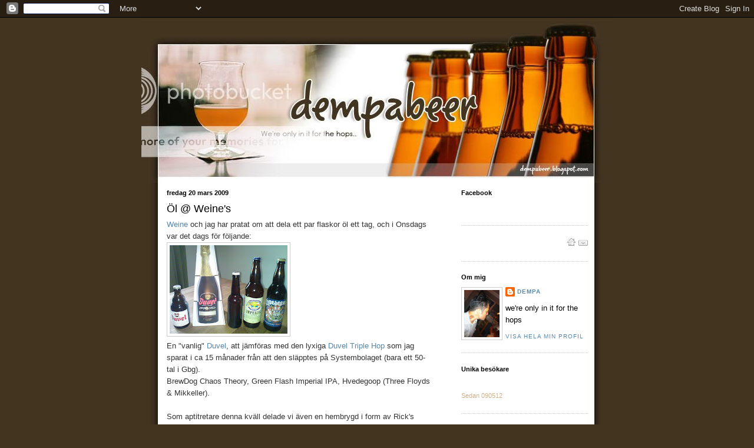

--- FILE ---
content_type: text/html; charset=UTF-8
request_url: https://dempabeer.blogspot.com/2009/03/ol-weines.html?showComment=1237529880000
body_size: 19700
content:
<!DOCTYPE html>
<html dir='ltr' xmlns='http://www.w3.org/1999/xhtml' xmlns:b='http://www.google.com/2005/gml/b' xmlns:data='http://www.google.com/2005/gml/data' xmlns:expr='http://www.google.com/2005/gml/expr'>
<head>
<link href='https://www.blogger.com/static/v1/widgets/2944754296-widget_css_bundle.css' rel='stylesheet' type='text/css'/>
<meta content='text/html; charset=UTF-8' http-equiv='Content-Type'/>
<meta content='blogger' name='generator'/>
<link href='https://dempabeer.blogspot.com/favicon.ico' rel='icon' type='image/x-icon'/>
<link href='http://dempabeer.blogspot.com/2009/03/ol-weines.html' rel='canonical'/>
<link rel="alternate" type="application/atom+xml" title="dempabeer - Atom" href="https://dempabeer.blogspot.com/feeds/posts/default" />
<link rel="alternate" type="application/rss+xml" title="dempabeer - RSS" href="https://dempabeer.blogspot.com/feeds/posts/default?alt=rss" />
<link rel="service.post" type="application/atom+xml" title="dempabeer - Atom" href="https://www.blogger.com/feeds/4811572074279165758/posts/default" />

<link rel="alternate" type="application/atom+xml" title="dempabeer - Atom" href="https://dempabeer.blogspot.com/feeds/6892000118384314760/comments/default" />
<!--Can't find substitution for tag [blog.ieCssRetrofitLinks]-->
<link href='https://blogger.googleusercontent.com/img/b/R29vZ2xl/AVvXsEiVrZFViquwPOFxPnR30lEy1Qt3J_89NKjPQQ9IU60eEzueM7kURAOeaAvdXGZF4qxsyAfz9OjmJkD4VZIOpo03-Dv27aKmSydysd2u-h6XKT3kuDr4jaM0ZsZv51YLiE-4uS_-i22xibA/s200/Laguppst%25C3%25A4llning.JPG' rel='image_src'/>
<meta content='http://dempabeer.blogspot.com/2009/03/ol-weines.html' property='og:url'/>
<meta content='Öl @ Weine&#39;s' property='og:title'/>
<meta content='Weine  och jag har pratat om att dela ett par flaskor öl ett tag, och i Onsdags var det dags för följande: En &quot;vanlig&quot; Duvel , att jämföras ...' property='og:description'/>
<meta content='https://blogger.googleusercontent.com/img/b/R29vZ2xl/AVvXsEiVrZFViquwPOFxPnR30lEy1Qt3J_89NKjPQQ9IU60eEzueM7kURAOeaAvdXGZF4qxsyAfz9OjmJkD4VZIOpo03-Dv27aKmSydysd2u-h6XKT3kuDr4jaM0ZsZv51YLiE-4uS_-i22xibA/w1200-h630-p-k-no-nu/Laguppst%25C3%25A4llning.JPG' property='og:image'/>
<title>dempabeer: Öl @ Weine's</title>
<style id='page-skin-1' type='text/css'><!--
/*
-----------------------------------------------
Blogger Template Style
Name:     Minima
Designer: Douglas Bowman
URL:      www.stopdesign.com
Date:     26 Feb 2004
Updated by: Blogger Team
----------------------------------------------- */
/* Variable definitions
====================
<Variable name="bgcolor" description="Page Background Color"
type="color" default="#fff">
<Variable name="textcolor" description="Text Color"
type="color" default="#333">
<Variable name="linkcolor" description="Link Color"
type="color" default="#58a">
<Variable name="pagetitlecolor" description="Blog Title Color"
type="color" default="#666">
<Variable name="descriptioncolor" description="Blog Description Color"
type="color" default="#999">
<Variable name="titlecolor" description="Post Title Color"
type="color" default="#c60">
<Variable name="bordercolor" description="Border Color"
type="color" default="#ccc">
<Variable name="sidebarcolor" description="Sidebar Title Color"
type="color" default="#999">
<Variable name="sidebartextcolor" description="Sidebar Text Color"
type="color" default="#666">
<Variable name="visitedlinkcolor" description="Visited Link Color"
type="color" default="#999">
<Variable name="bodyfont" description="Text Font"
type="font" default="normal normal 100% Georgia, Serif">
<Variable name="headerfont" description="Sidebar Title Font"
type="font"
default="normal normal 78% 'Trebuchet MS',Trebuchet,Arial,Verdana,Sans-serif">
<Variable name="pagetitlefont" description="Blog Title Font"
type="font"
default="normal normal 200% Georgia, Serif">
<Variable name="descriptionfont" description="Blog Description Font"
type="font"
default="normal normal 78% 'Trebuchet MS', Trebuchet, Arial, Verdana, Sans-serif">
<Variable name="postfooterfont" description="Post Footer Font"
type="font"
default="normal normal 78% 'Trebuchet MS', Trebuchet, Arial, Verdana, Sans-serif">
<Variable name="startSide" description="Side where text starts in blog language"
type="automatic" default="left">
<Variable name="endSide" description="Side where text ends in blog language"
type="automatic" default="right">
*/
/* Use this with templates/template-twocol.html */
body {margin-bottom: 10px;
margin-left: 0px;
margin-right: 0px;
margin-top: 0px;
background:#43341F;
color:#333333;
font:x-small Georgia Serif;
font-size/* */:/**/small;
font-size: /**/small;
text-align: center;
}
a:link {
color:#5588aa;
text-decoration:none;
}
a:visited {
color:#7f7f7f;
text-decoration:none;
}
a:hover {
color:#000000;
text-decoration:underline;
}
a img {
border-width:0;
}
/* Header
-----------------------------------------------
*/
#header {  padding-top: 100px; height:190px; width:962; background: url('https://lh3.googleusercontent.com/blogger_img_proxy/AEn0k_vAXmHkWSdQ7qo5v0l1tg2RExS9llOmjLQIy-Rgm-L8j7-UL8QznYs6I5zLqvk8GQ9i5dc3UOUFqFFUQPcEJUlxB3ES4a4xCWGg7mjhJMwBCG1_7e1Bypd6PW1av_SBYwypJHjH-o4ivUo=s0-d') no-repeat top center; }
#header-inner {
background-position: center;
margin-left: auto;
margin-right: auto;
}
#header {
text-align: center;
color:#666666;
}
#header h1 {
margin:5px 5px 0;
padding:15px 20px .25em;
line-height:1.2em;
text-transform:uppercase;
letter-spacing:.2em;
font: normal normal 200% Georgia, Serif;
}
#header a {
color:#666666;
text-decoration:none;
}
#header a:hover {
color:#666666;
}
#header .description {
margin:0 5px 5px;
padding:0 20px 15px;
max-width:700px;
text-transform:uppercase;
letter-spacing:.2em;
line-height: 1.4em;
font: normal normal 78% 'Trebuchet MS', Trebuchet, Arial, Verdana, Sans-serif;
color: #999999;
}
#header img {
margin-left: auto;
margin-right: auto;
}
/* Outer-Wrapper
----------------------------------------------- */
#outer-wrapper {
width: 800px;
margin:0 auto;
padding:0px;
text-align:left;
font: normal normal 100% Trebuchet, Trebuchet MS, Arial, sans-serif;
background: url(https://lh3.googleusercontent.com/blogger_img_proxy/AEn0k_vXND69OR_GDoQlLqqdBTraYiUC7amaiJBUSfkkVafkmev49aosxc_r4_JfOtPLRsA-MIMe9YVeBvG14MsnzAMuqp8Yi8-wensYXFg6ft3lOHYp9hbYcpZlL0FEJpbMewNUQd1iJoFcbg=s0-d) repeat-y center;
}
#content-wrapper{margin: 0 auto;padding: 0; width: 745px;}
#main-wrapper {
width: 470px;
padding-left: 15px;
padding-right: 15px;
float: left;
word-wrap: break-word; /* fix for long text breaking sidebar float in IE */
overflow: hidden;     /* fix for long non-text content breaking IE sidebar float */
}
#sidebar-wrapper {
width: 215px;
padding-left: 10px;
padding-right: 15px;
float: right;
word-wrap: break-word; /* fix for long text breaking sidebar float in IE */
overflow: hidden;      /* fix for long non-text content breaking IE sidebar float */
}
/* Headings
----------------------------------------------- */
h2 {
margin:0em 0 .75em;
font:normal bold 86% Trebuchet, Trebuchet MS, Arial, sans-serif;
line-height: 1.4em;
text-transform:none;
color:#000000;
}
/* Posts
-----------------------------------------------
*/
h2.date-header {
margin:0px;
font-weight: none;
}
.post {
margin:.5em 0 1.5em;
border-bottom:1px solid #cccccc;
width: 450px;
padding-bottom:1.5em;
}
.post h3 {
margin:.25em 0 0;
padding:0 0 4px;
font-size:140%;
font-weight:normal;
line-height:1.4em;
color:#000000;
}
.post h3 a, .post h3 a:visited, .post h3 strong {
display:block;
text-decoration:none;
color:#000000;
font-weight:normal;
}
.post h3 strong, .post h3 a:hover {
color:#333333;
}
.post-body {
margin:0 0 .75em;
line-height:1.6em;
}
.post-body blockquote {
line-height:1.3em;
}
.post-footer {
margin: .75em 0;
color:#000000;
text-transform:uppercase;
letter-spacing:.1em;
font: normal normal 78% 'Trebuchet MS', Trebuchet, Arial, Verdana, Sans-serif;
line-height: 1.4em;
}
.comment-link {
margin-left:.6em;
}
.post img {
padding:4px;
border:1px solid #cccccc;
}
.post blockquote {
margin:1em 20px;
}
.post blockquote p {
margin:.75em 0;
}
/* Comments
----------------------------------------------- */
#comments h4 {
margin:1em 0;
font-weight: bold;
line-height: 1.4em;
text-transform:uppercase;
letter-spacing:.2em;
color: #000000;
}
#comments-block {
margin:1em 0 1.5em;
line-height:1.6em;
}
#comments-block .comment-author {
margin:.5em 0;
}
#comments-block .comment-body {
margin:.25em 0 0;
}
#comments-block .comment-footer {
margin:-.25em 0 2em;
line-height: 1.4em;
text-transform:uppercase;
letter-spacing:.1em;
}
#comments-block .comment-body p {
margin:0 0 .75em;
}
.deleted-comment {
font-style:italic;
color:gray;
}
#blog-pager-newer-link {
float: left;
}
#blog-pager-older-link {
float: right;
}
#blog-pager {
text-align: center;
}
.feed-links {
clear: both;
line-height: 2.5em;
}
/* Sidebar Content
----------------------------------------------- */
.sidebar {
color: #000000;
line-height: 1.5em;
}
.sidebar ul {
list-style:none;
margin:0 0 0;
padding:0 0 0;
}
.sidebar li {
margin:0;
padding-top:0;
padding-right:0;
padding-bottom:.25em;
padding-left:15px;
text-indent:-15px;
line-height:1.5em;
}
.sidebar .widget, .main .widget {
border-bottom:1px dotted #ccc;
margin:0 0 1.5em;
padding:0 0 1.5em;
}
.main .Blog {
border-bottom-width: 0;
}
/* Profile
----------------------------------------------- */
.profile-img {
float: left;
margin-top: 0;
margin-right: 5px;
margin-bottom: 0px;
margin-left: 0;
padding: 4px;
border: 1px solid #cccccc;
}
.profile-data {
margin:0;
text-transform:uppercase;
letter-spacing:.1em;
font: normal normal 78% 'Trebuchet MS', Trebuchet, Arial, Verdana, Sans-serif;
color: #000000;
font-weight: bold;
line-height: 1.6em;
}
.profile-datablock {
margin:.5em 0 .5em;
}
.profile-textblock {
margin: 0.5em 0;
line-height: 1.6em;
}
.profile-link {
font: normal normal 78% 'Trebuchet MS', Trebuchet, Arial, Verdana, Sans-serif;
text-transform: uppercase;
letter-spacing: .1em;
}
/* Footer
----------------------------------------------- */
#footer {
margin: 0;
width: 800px;
height:25px;
padding: 0px;
background:  url('https://lh3.googleusercontent.com/blogger_img_proxy/AEn0k_vmm1WdmHQL2STV-U9mXyzSSyAYiYgKIpvVlGOehe00AyCagJvsWWXrAR6rTW18hptpRA9FOXWSOjIRG2PmSHGBt6bZ-7k_WOcd5v0KGAAwuYwUZscZAW5vhoHmOT-fS6ojWkot0-A=s0-d') no-repeat top center;
line-height: 1.6em;
text-transform:uppercase;
letter-spacing:.1em;
text-align: center;
}

--></style>
<link href='https://www.blogger.com/dyn-css/authorization.css?targetBlogID=4811572074279165758&amp;zx=f8e5cf39-56b7-47aa-8bf1-9f949345aed9' media='none' onload='if(media!=&#39;all&#39;)media=&#39;all&#39;' rel='stylesheet'/><noscript><link href='https://www.blogger.com/dyn-css/authorization.css?targetBlogID=4811572074279165758&amp;zx=f8e5cf39-56b7-47aa-8bf1-9f949345aed9' rel='stylesheet'/></noscript>
<meta name='google-adsense-platform-account' content='ca-host-pub-1556223355139109'/>
<meta name='google-adsense-platform-domain' content='blogspot.com'/>

</head>
<body>
<div class='navbar section' id='navbar'><div class='widget Navbar' data-version='1' id='Navbar1'><script type="text/javascript">
    function setAttributeOnload(object, attribute, val) {
      if(window.addEventListener) {
        window.addEventListener('load',
          function(){ object[attribute] = val; }, false);
      } else {
        window.attachEvent('onload', function(){ object[attribute] = val; });
      }
    }
  </script>
<div id="navbar-iframe-container"></div>
<script type="text/javascript" src="https://apis.google.com/js/platform.js"></script>
<script type="text/javascript">
      gapi.load("gapi.iframes:gapi.iframes.style.bubble", function() {
        if (gapi.iframes && gapi.iframes.getContext) {
          gapi.iframes.getContext().openChild({
              url: 'https://www.blogger.com/navbar/4811572074279165758?po\x3d6892000118384314760\x26origin\x3dhttps://dempabeer.blogspot.com',
              where: document.getElementById("navbar-iframe-container"),
              id: "navbar-iframe"
          });
        }
      });
    </script><script type="text/javascript">
(function() {
var script = document.createElement('script');
script.type = 'text/javascript';
script.src = '//pagead2.googlesyndication.com/pagead/js/google_top_exp.js';
var head = document.getElementsByTagName('head')[0];
if (head) {
head.appendChild(script);
}})();
</script>
</div></div>
<div id='fb-root'></div>
<script>(function(d, s, id) {
  var js, fjs = d.getElementsByTagName(s)[0];
  if (d.getElementById(id)) return;
  js = d.createElement(s); js.id = id;
  js.src = "//connect.facebook.net/sv_SE/all.js#xfbml=1";
  fjs.parentNode.insertBefore(js, fjs);
}(document, 'script', 'facebook-jssdk'));</script>
<div id='outer-wrapper'><div id='wrap2'>
<!-- skip links for text browsers -->
<span id='skiplinks' style='display:none;'>
<a href='#main'>skip to main </a> |
      <a href='#sidebar'>skip to sidebar</a>
</span>
<div id='header-wrapper'>
<div class='header section' id='header'><div class='widget Header' data-version='1' id='Header1'>
<div id='header-inner'>
<a href='https://dempabeer.blogspot.com/' style='display: block'>
<img alt='dempabeer' height='1px; ' id='Header1_headerimg' src='https://blogger.googleusercontent.com/img/b/R29vZ2xl/AVvXsEjY1WGs0_bXjRMFJJnNb8lMZ_JOSdLDKpnK1qtoWqBUO8NU0fu91jFsQaiWZ5nQFHJUjKABDcnasr5zJUBiJkSuP3k-H94rm77rt_1Jo2k3dqyNszNiuE2TFL1_CKexsPZuzRlik6EEU1g/s1600-r/prick.png' style='display: block' width='1px; '/>
</a>
</div>
</div></div>
</div>
<div id='content-wrapper'>
<div id='crosscol-wrapper' style='text-align:center'>
<div class='crosscol no-items section' id='crosscol'></div>
</div>
<div id='main-wrapper'>
<div class='main section' id='main'><div class='widget Blog' data-version='1' id='Blog1'>
<div class='blog-posts hfeed'>

          <div class="date-outer">
        
<h2 class='date-header'><span>fredag 20 mars 2009</span></h2>

          <div class="date-posts">
        
<div class='post-outer'>
<div class='post hentry uncustomized-post-template' itemprop='blogPost' itemscope='itemscope' itemtype='http://schema.org/BlogPosting'>
<meta content='https://blogger.googleusercontent.com/img/b/R29vZ2xl/AVvXsEiVrZFViquwPOFxPnR30lEy1Qt3J_89NKjPQQ9IU60eEzueM7kURAOeaAvdXGZF4qxsyAfz9OjmJkD4VZIOpo03-Dv27aKmSydysd2u-h6XKT3kuDr4jaM0ZsZv51YLiE-4uS_-i22xibA/s200/Laguppst%25C3%25A4llning.JPG' itemprop='image_url'/>
<meta content='4811572074279165758' itemprop='blogId'/>
<meta content='6892000118384314760' itemprop='postId'/>
<a name='6892000118384314760'></a>
<h3 class='post-title entry-title' itemprop='name'>
Öl @ Weine's
</h3>
<div class='post-header'>
<div class='post-header-line-1'></div>
</div>
<div class='post-body entry-content' id='post-body-6892000118384314760' itemprop='description articleBody'>
<a href="http://tankarkringol.blogspot.com/">Weine</a> och jag har pratat om att dela ett par flaskor öl ett tag, och i Onsdags var det dags för följande:<br /><div><a href="https://blogger.googleusercontent.com/img/b/R29vZ2xl/AVvXsEiVrZFViquwPOFxPnR30lEy1Qt3J_89NKjPQQ9IU60eEzueM7kURAOeaAvdXGZF4qxsyAfz9OjmJkD4VZIOpo03-Dv27aKmSydysd2u-h6XKT3kuDr4jaM0ZsZv51YLiE-4uS_-i22xibA/s1600-h/LaguppstÃ&#164;llning.JPG"><img alt="" border="0" id="BLOGGER_PHOTO_ID_5315087896643251010" src="https://blogger.googleusercontent.com/img/b/R29vZ2xl/AVvXsEiVrZFViquwPOFxPnR30lEy1Qt3J_89NKjPQQ9IU60eEzueM7kURAOeaAvdXGZF4qxsyAfz9OjmJkD4VZIOpo03-Dv27aKmSydysd2u-h6XKT3kuDr4jaM0ZsZv51YLiE-4uS_-i22xibA/s200/Laguppst%25C3%25A4llning.JPG" style="WIDTH: 200px; CURSOR: hand; HEIGHT: 150px" /></a><br />En "vanlig" <a href="http://www.ratebeer.com/beer/duvel/1434/">Duvel</a>, att jämföras med den lyxiga <a href="http://www.ratebeer.com/beer/duvel-tripel-hop/79945/10260/">Duvel Triple Hop</a> som jag sparat i ca 15 månader från att den släpptes på Systembolaget (bara ett 50-tal i Gbg). </div><div>BrewDog Chaos Theory, Green Flash Imperial IPA, Hvedegoop (Three Floyds &amp; Mikkeller).</div><br /><div>Som aptitretare denna kväll delade vi även en hembrygd i form av Rick's favoritstil: en veteöl som Rick som vanligt bryggt på Drakens Ångbryggeri. Ölen var riktigt grumlig och gul med ett generöst fluffigt vitt skum. Ölen som sådan var förvånandsvärt lättdrucken. Jag fick en flashback eller kanske vi skulle kalla det flashforward - jag såg mig själv sitta på min innergård, i skuggan efter en sjukt varm sommardag, sippandes på denna öl samtidigt som jag precis tänt grillen.. aaah.. </div><div></div><div></div><div><br /><br />Sedan var det dags för Duvel Duellen.<br /><a href="https://blogger.googleusercontent.com/img/b/R29vZ2xl/AVvXsEjhoZTjckUOtBiUUF38xxAEE88JiiSVTOs3B3dG0jwYKz6Xzr_6ZOc1GSbAVo3Rrg6iHpTWpQuFcJhW-JaWcjZI6CRcS2P_CGuHP1JOnCzTG5KUGWqSpCi2DSdsi3yKxgrIJidLaeCyHp4/s1600-h/DSC01332.jpeg"><img alt="" border="0" id="BLOGGER_PHOTO_ID_5315087902629195266" src="https://blogger.googleusercontent.com/img/b/R29vZ2xl/AVvXsEjhoZTjckUOtBiUUF38xxAEE88JiiSVTOs3B3dG0jwYKz6Xzr_6ZOc1GSbAVo3Rrg6iHpTWpQuFcJhW-JaWcjZI6CRcS2P_CGuHP1JOnCzTG5KUGWqSpCi2DSdsi3yKxgrIJidLaeCyHp4/s200/DSC01332.jpeg" style="WIDTH: 200px; CURSOR: hand; HEIGHT: 150px" /></a><br />Vid upphällning kunde man direkt se skillnad färgmässigt, där "Trippelhoppen" hade en dragning åt bärnsten, medan "den vanliga" Duvelen var pissgul, med dragning åt grönt.<br />Trippelhoppens skum var dessutom mer kladdigt och fast.<br />Den vanliga luktade ballong och lite mer unket än Trippelhoppen som var mycket mer humligt frisk, jag kände på ett sätt igen humledoften från en pale ale och IPA men samtidigt var det lite annorlunda. Lite syrligt, lite sött.<br />Kolsyran var mycket finare och mildare på den dyrare varianten medans den vanliga Duvelen var ganska vass.<br />Helt klart var Trippelhoppen godare och kändes lyxigare, men om den var värt de ca 185 kr jämfört med de 23 kr som den vanliga ligger på, det är tveksamt. </div><div>Det känns i efterhand som att jag gärna hade provat Trippelhoppen när den var färsk. 15 månader i rumstemp hade kanske sabbat lite av humlekaraktären. </div><div></div><div></div><div></div><div><br /><br />Den etikettlösa flaskan är en BrewDog Chaos Theory. I Oktober 2008 lanserade BrewDog tre nya öl, där fansen sedan skulle <a href="http://www.brewdog.com/blog-article.php?id=32">rösta</a> på vilken de ville se i deras ordinarie sortiment, och denna IPA blev vinnaren i kamp med "Bad Pixie" (4.7% veteöl) och "Zeit Geist" (5.1% svart tjeckisk lager).</div><div><a href="https://blogger.googleusercontent.com/img/b/R29vZ2xl/AVvXsEiw1IIgoF0jfddMnyZ5dEWTuq3BwkDwzaZxH8e1s6bls7e09NYW9BbQ8RWyPcX3BIHTmlvF99OBOsjiLYMozwhwOYHNZZLa3Lmjz6juPpRfGoW9f2DPV46IJeS-Rm_qIOYQiEJrGzrkUVQ/s1600-h/chaos.jpg"><img alt="" border="0" id="BLOGGER_PHOTO_ID_5315089848205767442" src="https://blogger.googleusercontent.com/img/b/R29vZ2xl/AVvXsEiw1IIgoF0jfddMnyZ5dEWTuq3BwkDwzaZxH8e1s6bls7e09NYW9BbQ8RWyPcX3BIHTmlvF99OBOsjiLYMozwhwOYHNZZLa3Lmjz6juPpRfGoW9f2DPV46IJeS-Rm_qIOYQiEJrGzrkUVQ/s200/chaos.jpg" style="WIDTH: 164px; CURSOR: hand; HEIGHT: 160px" /></a></div><div><a href="http://www.ratebeer.com/beer/brewdog-chaos-theory/95572/81705/">BrewDog Chaos Theory</a>: </div><div>Som vanligt är det i princip omöjligt att få till ett fint skum med en öl från BrewDog. Undrar vad det beror på? Har testat deras Punk IPA och även Hardcore IPA och båda har varit helt släta. </div><div>Denna IPA är på 7%, dvs mitt-emellan Punk IPA'n (6%) och Hardcore'n (8%). </div><div>Färgen på denna är mycket mörkare än de andra två som båda är samma ljusa gula. Denna är mer åt koppar, och likt sina bröder doftar den inte jättemycket. Men direkt i smaken möts man av en markant beska som är trevlig, jag känner direkt att ölen påminner något enormt om något annat - jag tror det är Oppigårds Late Summer Ale. Något jag speciellt känner igen från den ölen är en slags metall/mineral-smak - någon av mina kompisar sa att LSA hade en ton av "näsblod" som jag faktiskt kunde förstå när jag nu drack Chaos'en.</div><div></div><div><br />Hursomhelst en trevlig öl jag definitivt skulle köpa ofta om den fanns på Systembolaget, klart den bästa BrewDog'en jag druckit. Tack Mo!</div><div></div><div></div><div><br /><br />Sedan var det dags för något jag sett fram emot: <a href="http://www.ratebeer.com/beer/green-flash-imperial-ipa/60330/">Green Flash Imperial IPA</a>!</div><div><a href="https://blogger.googleusercontent.com/img/b/R29vZ2xl/AVvXsEjVovRx8GsddMe4irZ_0WMqdGFHxbCdFjle9_c3BQ1uVQgK0cGAIHgq-rOHybkahQYDnvLcfYhiDdZW1dUXBH4FzrCzyYVmHu9KUkhEnosTFa8bcAtKUrs7N-_RzS4ODsXaOm__Sztn1WM/s1600-h/DSC01335.jpeg"><img alt="" border="0" id="BLOGGER_PHOTO_ID_5315087907370796050" src="https://blogger.googleusercontent.com/img/b/R29vZ2xl/AVvXsEjVovRx8GsddMe4irZ_0WMqdGFHxbCdFjle9_c3BQ1uVQgK0cGAIHgq-rOHybkahQYDnvLcfYhiDdZW1dUXBH4FzrCzyYVmHu9KUkhEnosTFa8bcAtKUrs7N-_RzS4ODsXaOm__Sztn1WM/s200/DSC01335.jpeg" style="WIDTH: 150px; CURSOR: hand; HEIGHT: 200px" /></a></div><div>Har tidigare druckit den vanliga IPA'n och den var en av de bästa IPOR jag druckit. </div><div>Redan när Weine häller upp ölen i kupan så kliver den underbara humledoften fram. Ett halvkletigt benvitt skönt skum, sedan är det bara att sitta och dofta och njuta.<br />Citrus, grape, tropisk frukt - ja ni kan den biten. Känns otroligt fräsch och man vill egentligen inte sluta dofta men till sist vill man ju smaka. </div><div>Lika fräsch smak som doft, dock utan den riktiga sötman som brukar finnas i en amerikansk DIPA, vilket iofs inte gjorde mig någonting alls. Jag tycker mig känna igen smaken från Left Hand's Twin Sisters, men färgen på denna öl är mer orange/bärnsten jämfört med Tvillingsystern som jag minns var mer nektarjuice/brandgul. </div><div></div><div>Sammanfattningsvis en otroligt trevlig och fin dubbel-IPA precis i min smak! </div><div></div><div></div><div><br /><br />Dags för amerikanare nr 2: <a href="http://www.ratebeer.com/beer/three-floyds-mikkeller-hvedegoop/83274/">Hvedegoop</a></div><div><a href="https://blogger.googleusercontent.com/img/b/R29vZ2xl/AVvXsEiWPMWy2AfpXKFOVTjwVTw161Hr3UwCjYEmThwSQ5t4cxnXFYSaIF41eb6axbFm3k7pM2xh9Hx5sKd9CrFwlmxCb4i3EkVFWMN9nBPQ4bxccZ43wGtwBG9t5PCW4CNrQa7AI0YIHqbM0vo/s1600-h/DSC01337.jpeg"><img alt="" border="0" id="BLOGGER_PHOTO_ID_5315087908108538498" src="https://blogger.googleusercontent.com/img/b/R29vZ2xl/AVvXsEiWPMWy2AfpXKFOVTjwVTw161Hr3UwCjYEmThwSQ5t4cxnXFYSaIF41eb6axbFm3k7pM2xh9Hx5sKd9CrFwlmxCb4i3EkVFWMN9nBPQ4bxccZ43wGtwBG9t5PCW4CNrQa7AI0YIHqbM0vo/s200/DSC01337.jpeg" style="WIDTH: 150px; CURSOR: hand; HEIGHT: 200px" /></a></div><div>Jag har egentligen inte haft någon aning om vad detta är för öl, annat än att den hetat något med vete och att den varit "sinnessjukt dyr" - 229 kr på Systembolaget när det dök upp ett gäng i mitten på Augusti. Stilen är Wheat Wine, och efter att ha testat den vet jag nu att iallafall denna ligger någonstans mellan en amerikansk Barley Wine och DIPA. </div><div></div><div>Färgen är semitransparent brun, med ett smutsvitt ganska kladdigt skum. </div><div>Doftar starkt av humle, och en massa sötma. När jag smakar känns det verkligen som att vi ligger mellan Barley Wine och DIPA - sötma, lite alkoholhetta, med en massa humle. Någonting mer som jag inte är riktigt van vid, kan det vara veten som gör sig påmind? Vet dock inte hur mycket vete det är i denna. En riktigt skön bumling på 10%, dricker den gärna igen men nog inte till det priset.<br /><br />Blir spännande att se hur Oatgoop är, bryggarnas nästa projekt.</div><div></div><div></div><div><br /><br />Vi hade pratat om att eventuellt gå till Reza på "3 Små Rum" men jag kände mig ganska seg efter dessa alkoholstarka drycker så det blev en promenad hemåt istället.<br /><br /></div><div>Det var en mycket trevlig kväll Weine, det får vi göra om. </div>
<div style='clear: both;'></div>
</div>
<div class='post-footer'>
<div class='post-footer-line post-footer-line-1'>
<span class='post-author vcard'>
Upplagd av
<span class='fn' itemprop='author' itemscope='itemscope' itemtype='http://schema.org/Person'>
<meta content='https://www.blogger.com/profile/08496826394182129425' itemprop='url'/>
<a class='g-profile' href='https://www.blogger.com/profile/08496826394182129425' rel='author' title='author profile'>
<span itemprop='name'>dempa</span>
</a>
</span>
</span>
<span class='post-timestamp'>
kl.
<meta content='http://dempabeer.blogspot.com/2009/03/ol-weines.html' itemprop='url'/>
<a class='timestamp-link' href='https://dempabeer.blogspot.com/2009/03/ol-weines.html' rel='bookmark' title='permanent link'><abbr class='published' itemprop='datePublished' title='2009-03-20T03:10:00+01:00'>03:10</abbr></a>
</span>
<span class='post-comment-link'>
</span>
<span class='post-icons'>
<span class='item-control blog-admin pid-1675027613'>
<a href='https://www.blogger.com/post-edit.g?blogID=4811572074279165758&postID=6892000118384314760&from=pencil' title='Redigera inlägg'>
<img alt='' class='icon-action' height='18' src='https://resources.blogblog.com/img/icon18_edit_allbkg.gif' width='18'/>
</a>
</span>
</span>
<div class='post-share-buttons goog-inline-block'>
</div>
</div>
<div class='post-footer-line post-footer-line-2'>
<span class='post-labels'>
</span>
</div>
<div class='post-footer-line post-footer-line-3'>
<span class='post-location'>
</span>
</div>
</div>
</div>
<div class='comments' id='comments'>
<a name='comments'></a>
<h4>3 kommentarer:</h4>
<div id='Blog1_comments-block-wrapper'>
<dl class='avatar-comment-indent' id='comments-block'>
<dt class='comment-author ' id='c4948129560443533491'>
<a name='c4948129560443533491'></a>
<div class="avatar-image-container avatar-stock"><span dir="ltr"><img src="//resources.blogblog.com/img/blank.gif" width="35" height="35" alt="" title="Anonym">

</span></div>
Anonym
sa...
</dt>
<dd class='comment-body' id='Blog1_cmt-4948129560443533491'>
<p>
Kontentan är väl ju mer du dricker Dennis ju godare blir alla öl ;)
</p>
</dd>
<dd class='comment-footer'>
<span class='comment-timestamp'>
<a href='https://dempabeer.blogspot.com/2009/03/ol-weines.html?showComment=1237529880000#c4948129560443533491' title='comment permalink'>
20 mars 2009 kl. 07:18
</a>
<span class='item-control blog-admin pid-335551006'>
<a class='comment-delete' href='https://www.blogger.com/comment/delete/4811572074279165758/4948129560443533491' title='Ta bort kommentar'>
<img src='https://resources.blogblog.com/img/icon_delete13.gif'/>
</a>
</span>
</span>
</dd>
<dt class='comment-author ' id='c5297172219698796842'>
<a name='c5297172219698796842'></a>
<div class="avatar-image-container avatar-stock"><span dir="ltr"><img src="//resources.blogblog.com/img/blank.gif" width="35" height="35" alt="" title="Anonym">

</span></div>
Anonym
sa...
</dt>
<dd class='comment-body' id='Blog1_cmt-5297172219698796842'>
<p>
Kul att du gillade Chaos. Jag är sjukt sugen på deras jordgubb-i-ekfat-dubbel-IPA måste jag säga. Hoppas den kommer snart!
</p>
</dd>
<dd class='comment-footer'>
<span class='comment-timestamp'>
<a href='https://dempabeer.blogspot.com/2009/03/ol-weines.html?showComment=1237555740000#c5297172219698796842' title='comment permalink'>
20 mars 2009 kl. 14:29
</a>
<span class='item-control blog-admin pid-335551006'>
<a class='comment-delete' href='https://www.blogger.com/comment/delete/4811572074279165758/5297172219698796842' title='Ta bort kommentar'>
<img src='https://resources.blogblog.com/img/icon_delete13.gif'/>
</a>
</span>
</span>
</dd>
<dt class='comment-author ' id='c5809811138920149782'>
<a name='c5809811138920149782'></a>
<div class="avatar-image-container avatar-stock"><span dir="ltr"><img src="//resources.blogblog.com/img/blank.gif" width="35" height="35" alt="" title="Anonym">

</span></div>
Anonym
sa...
</dt>
<dd class='comment-body' id='Blog1_cmt-5809811138920149782'>
<p>
Gött Dempertz! Kunde tyvärr inte komma, trots att där fanns två öl jag inte provat. Green Flash Imperial IPA'n har jag smakat flera gånger och tycker den är sådär. Lider lite av mandelmassan hembrygder ibland kan få, om man slarvar (snålar med humlen). Deras vanliga IPA däremot är ju helt grym, en humledröm.
</p>
</dd>
<dd class='comment-footer'>
<span class='comment-timestamp'>
<a href='https://dempabeer.blogspot.com/2009/03/ol-weines.html?showComment=1237578600000#c5809811138920149782' title='comment permalink'>
20 mars 2009 kl. 20:50
</a>
<span class='item-control blog-admin pid-335551006'>
<a class='comment-delete' href='https://www.blogger.com/comment/delete/4811572074279165758/5809811138920149782' title='Ta bort kommentar'>
<img src='https://resources.blogblog.com/img/icon_delete13.gif'/>
</a>
</span>
</span>
</dd>
</dl>
</div>
<p class='comment-footer'>
<a href='https://www.blogger.com/comment/fullpage/post/4811572074279165758/6892000118384314760' onclick=''>Skicka en kommentar</a>
</p>
</div>
</div>

        </div></div>
      
</div>
<div class='blog-pager' id='blog-pager'>
<span id='blog-pager-newer-link'>
<a class='blog-pager-newer-link' href='https://dempabeer.blogspot.com/2009/03/blindprovning.html' id='Blog1_blog-pager-newer-link' title='Senaste inlägg'>Senaste inlägg</a>
</span>
<span id='blog-pager-older-link'>
<a class='blog-pager-older-link' href='https://dempabeer.blogspot.com/2009/03/deer-want-beer.html' id='Blog1_blog-pager-older-link' title='Äldre inlägg'>Äldre inlägg</a>
</span>
<a class='home-link' href='https://dempabeer.blogspot.com/'>Startsida</a>
</div>
<div class='clear'></div>
<div class='post-feeds'>
<div class='feed-links'>
Prenumerera på:
<a class='feed-link' href='https://dempabeer.blogspot.com/feeds/6892000118384314760/comments/default' target='_blank' type='application/atom+xml'>Kommentarer till inlägget (Atom)</a>
</div>
</div>
</div></div>
</div>
<div id='sidebar-wrapper'>
<div class='sidebar section' id='sidebar'><div class='widget HTML' data-version='1' id='HTML4'>
<h2 class='title'>Facebook</h2>
<div class='widget-content'>
<div class="fb-like-box" data-href="http://www.facebook.com/pages/dempabeer/260583207333441" data-width="292" data-show-faces="false" data-stream="false" data-header="true"></div>
</div>
<div class='clear'></div>
</div><div class='widget HTML' data-version='1' id='HTML1'>
<div class='widget-content'>
<div style="text-align: right;"><a href="http://dempabeer.blogspot.com"><img border="0" src="https://lh3.googleusercontent.com/blogger_img_proxy/AEn0k_vYIkEW54DmUCPH8eeu7PmO_YN0XXQ1eUfOU9mfarumOxgrgY8JbWt2_MECZhruZT4fADE0yDJKbhgjFG_WcWXBeHNkFRG-Lh7TsiYrnvsXKQ4wyP3wPamxNap508NeWK8FrDe8SvM=s0-d"></a> <a href="mailto:jaderfors@hotmail.com"><img id="BLOGGER_PHOTO_ID_5335764409845483058" border="0" style="cursor: pointer; width: 16px; height: 14px;" alt="" src="https://blogger.googleusercontent.com/img/b/R29vZ2xl/AVvXsEiEmxAGMkNFQoAs_0qSg67UZCKnJ-yZhMDL0YOobT5vXDZyzf0SkvjA1-G-hCaL9-icgyoul5t_NP0baimT6T7xE1MQLvpihsJnXy5Ct-GVpjnYM_HhDx64wVi3bcfk48yj__QbpBoxNzQ/s320/letter.png"/></a>
 </div>
</div>
<div class='clear'></div>
</div><div class='widget Profile' data-version='1' id='Profile2'>
<h2>Om mig</h2>
<div class='widget-content'>
<a href='https://www.blogger.com/profile/08496826394182129425'><img alt='Mitt foto' class='profile-img' height='80' src='//blogger.googleusercontent.com/img/b/R29vZ2xl/AVvXsEgQkuxpA-3P45gT-WjJuXocveeuu_kEPxXABvBWtiLqMub1BxaiMibaMHqtP8v0AM3Iva83TcraEPblXVcti6rzfqOGe1cUTxBRtsjqvPezoe_43aPP83eDMBJdVYYnP9Q/s220/bild.JPG' width='60'/></a>
<dl class='profile-datablock'>
<dt class='profile-data'>
<a class='profile-name-link g-profile' href='https://www.blogger.com/profile/08496826394182129425' rel='author' style='background-image: url(//www.blogger.com/img/logo-16.png);'>
dempa
</a>
</dt>
<dd class='profile-textblock'>we're only in it for the hops</dd>
</dl>
<a class='profile-link' href='https://www.blogger.com/profile/08496826394182129425' rel='author'>Visa hela min profil</a>
<div class='clear'></div>
</div>
</div><div class='widget HTML' data-version='1' id='HTML2'>
<h2 class='title'>Unika besökare</h2>
<div class='widget-content'>
<!-- Start of StatCounter Code -->
<script type="text/javascript">
var sc_project=4677158; 
var sc_invisible=0; 
var sc_partition=56; 
var sc_click_stat=1; 
var sc_security="b1f4a2f9"; 
</script>

<script src="//www.statcounter.com/counter/counter_xhtml.js" type="text/javascript"></script><noscript><div
class statcounter=><a 
href="http://www.statcounter.com/blogger/" 
class="statcounter" title="counter on blogger"><img class blogger on statcounter="
alt=" counter src="https://lh3.googleusercontent.com/blogger_img_proxy/AEn0k_vrhBBrN0n6BI3q6dazNrW2IKNWLQCSS7PqvzYCaHFcvmGcSOe_w-UUTnb-RwHh4wcWgIkXAaVqUSW3QOMVlw-3lKrlYYfWEE-N5cHt67E8KJc=s0-d"></img
class></a></div
class></noscript>
<!-- End of StatCounter Code --> <br/>
<span style="color: rgb(205, 177, 137);font-size:85%;">Sedan 090512</span>
</div>
<div class='clear'></div>
</div><div class='widget BlogList' data-version='1' id='BlogList1'>
<h2 class='title'>Ölbloggar</h2>
<div class='widget-content'>
<div class='blog-list-container' id='BlogList1_container'>
<ul id='BlogList1_blogs'>
<li style='display: block;'>
<div class='blog-icon'>
<img data-lateloadsrc='https://lh3.googleusercontent.com/blogger_img_proxy/AEn0k_v94cJejguc2AwxUDH3UuGfhvKU2TkBJwGJrJOJZrv5Iiwa3KSvUmFUT_k-m0WfTv-crFD5OQQBrn-ynrHZj3uNz8xb9GQiRPzfZ9Js0mg=s16-w16-h16' height='16' width='16'/>
</div>
<div class='blog-content'>
<div class='blog-title'>
<a href='http://olistockholm.blogspot.com/' target='_blank'>
Öl i Stockholm-Sverige's mest oseriösa ölblogg</a>
</div>
<div class='item-content'>
<span class='item-title'>
<a href='http://olistockholm.blogspot.com/2026/01/annu-ett-rendezvous-i-gavle.html' target='_blank'>
Ännu ett Rendezvous i Gävle
</a>
</span>
<div class='item-time'>
1 dag sedan
</div>
</div>
</div>
<div style='clear: both;'></div>
</li>
<li style='display: block;'>
<div class='blog-icon'>
<img data-lateloadsrc='https://lh3.googleusercontent.com/blogger_img_proxy/AEn0k_v_f0ORVEquErwylp7MLM8wEO94ca5AnNMNzgbQ069WscnHRdUIBmKb4oefXDOXXm1UCos8RuB5Dbaa9ZHfH42Kgg=s16-w16-h16' height='16' width='16'/>
</div>
<div class='blog-content'>
<div class='blog-title'>
<a href='https://pilsner.nu/' target='_blank'>
Pilsner.nu</a>
</div>
<div class='item-content'>
<span class='item-title'>
<a href='https://pilsner.nu/tillfalligt-sortiment-pa-systembolaget-30-januari-2026/' target='_blank'>
Tillfälligt sortiment på Systembolaget 30 Januari 2026
</a>
</span>
<div class='item-time'>
1 dag sedan
</div>
</div>
</div>
<div style='clear: both;'></div>
</li>
<li style='display: block;'>
<div class='blog-icon'>
<img data-lateloadsrc='https://lh3.googleusercontent.com/blogger_img_proxy/AEn0k_sSvMNNeXCa_gmOutsjqDVRwc_3GAZHaNRHOHYnYP_ht-KDa9gTEjNOWdy97oj0OY3aFL5IZ9cw7QUs6j60DHgT8K7BwK4riHvl=s16-w16-h16' height='16' width='16'/>
</div>
<div class='blog-content'>
<div class='blog-title'>
<a href='http://www.portersteken.se/' target='_blank'>
Portersteken - öl och mat i ljuvlig kombination</a>
</div>
<div class='item-content'>
<span class='item-title'>
<a href='http://www.portersteken.se/2026/01/cantillon-gueuze-2015.html' target='_blank'>
Cantillon Gueuze 2015
</a>
</span>
<div class='item-time'>
2 dagar sedan
</div>
</div>
</div>
<div style='clear: both;'></div>
</li>
<li style='display: block;'>
<div class='blog-icon'>
<img data-lateloadsrc='https://lh3.googleusercontent.com/blogger_img_proxy/AEn0k_tmJG_UkV05EZcxnujiJBC_YUt0UI1hAl93czn1PARDsbV9CLvz93o6vHRrJ5TT8K9v0iOO-jXfX3MpUd_CWQvPVx-mUpX-VSTT9FpX=s16-w16-h16' height='16' width='16'/>
</div>
<div class='blog-content'>
<div class='blog-title'>
<a href='http://gyllenbock.blogspot.com/' target='_blank'>
Öl är gott, resor är kul.</a>
</div>
<div class='item-content'>
<span class='item-title'>
<a href='http://gyllenbock.blogspot.com/2025/11/ett-vitt-ar.html' target='_blank'>
bloggen lever, ett vitt år blir det
</a>
</span>
<div class='item-time'>
2 månader sedan
</div>
</div>
</div>
<div style='clear: both;'></div>
</li>
<li style='display: block;'>
<div class='blog-icon'>
<img data-lateloadsrc='https://lh3.googleusercontent.com/blogger_img_proxy/AEn0k_tcLTmimKjyOEzpjLl0fMFSN1Ag500xLkCPwI0sI8ItXR8kfHhiWhyS46BukVBXVljaIwK33R-mnMjGek5a9Ld2U8bfZBMUAJM=s16-w16-h16' height='16' width='16'/>
</div>
<div class='blog-content'>
<div class='blog-title'>
<a href='https://www.ofiltrerat.se/' target='_blank'>
Ofiltrerat - en öldrickares tankar</a>
</div>
<div class='item-content'>
<span class='item-title'>
<a href='https://www.ofiltrerat.se/2024/08/ofiltreratse-loper-it-1-september-2024.html' target='_blank'>
ofiltrerat.se löper ut 1 september 2024
</a>
</span>
<div class='item-time'>
1 år sedan
</div>
</div>
</div>
<div style='clear: both;'></div>
</li>
<li style='display: block;'>
<div class='blog-icon'>
<img data-lateloadsrc='https://lh3.googleusercontent.com/blogger_img_proxy/AEn0k_t7GCpmI6K1n9lKnfqaaYwaxzG3ferk5klAwMMgz3VkX8_hdQIkBJxCkHD91mrbVE0aygUx7VRLHvW1VPpJMrYuXsTLdboDA7YqM3p1NJN2=s16-w16-h16' height='16' width='16'/>
</div>
<div class='blog-content'>
<div class='blog-title'>
<a href='https://gronahuset.wordpress.com' target='_blank'>
Karlströms Malt</a>
</div>
<div class='item-content'>
<span class='item-title'>
<a href='https://gronahuset.wordpress.com/2022/11/22/alpha-beta-provar-en-ny-ilkleyol/' target='_blank'>
Alpha Beta -prövar en ny Ilkleyöl
</a>
</span>
<div class='item-time'>
3 år sedan
</div>
</div>
</div>
<div style='clear: both;'></div>
</li>
<li style='display: block;'>
<div class='blog-icon'>
<img data-lateloadsrc='https://lh3.googleusercontent.com/blogger_img_proxy/AEn0k_v0enyoEycu1Sg-cnTIJCMP0Yd_QpCgTS_673y39AZquoRj5g4Rcerd2foo1AEafkgX2hs76m7W1CpuMeGPMvjXnclDi06RW8IIWqU=s16-w16-h16' height='16' width='16'/>
</div>
<div class='blog-content'>
<div class='blog-title'>
<a href='http://fajanjons.blogspot.com/' target='_blank'>
Fajan o Jöns</a>
</div>
<div class='item-content'>
<span class='item-title'>
<a href='http://fajanjons.blogspot.com/2019/11/ol-i-berlin-del-iv.html' target='_blank'>
Öl i Berlin del IV
</a>
</span>
<div class='item-time'>
6 år sedan
</div>
</div>
</div>
<div style='clear: both;'></div>
</li>
<li style='display: block;'>
<div class='blog-icon'>
<img data-lateloadsrc='https://lh3.googleusercontent.com/blogger_img_proxy/AEn0k_taSmyZI9BZ5VdgmvYwFmpqva3CQ-Gse2MKD7r2ZCvd3Bf3nQEMCJlqOfyUfUODpGWWKPue_SjYVuAC7oa-qL21aw=s16-w16-h16' height='16' width='16'/>
</div>
<div class='blog-content'>
<div class='blog-title'>
<a href='http://olsvammel.se' target='_blank'>
Beer Drivel</a>
</div>
<div class='item-content'>
<span class='item-title'>
<a href='http://olsvammel.se/olsvammel-flyttar/' target='_blank'>
Ölsvammel flyttar
</a>
</span>
<div class='item-time'>
6 år sedan
</div>
</div>
</div>
<div style='clear: both;'></div>
</li>
<li style='display: block;'>
<div class='blog-icon'>
<img data-lateloadsrc='https://lh3.googleusercontent.com/blogger_img_proxy/AEn0k_sR4JNBsv-4OaqR84BMrQK21KirInxMcg8ZikrEm2c7RjaqORIVAUYvEHv6uMj2yMGJxoIPHEKMOvhyKZtj5Q1Fsph7Rfeb0Tyci8k=s16-w16-h16' height='16' width='16'/>
</div>
<div class='blog-content'>
<div class='blog-title'>
<a href='http://fatflaska.blogspot.com/' target='_blank'>
Fat & Flaska</a>
</div>
<div class='item-content'>
<span class='item-title'>
<a href='http://fatflaska.blogspot.com/2017/12/mysingen-midvinterbrygd-julolens-julol.html' target='_blank'>
Mysingen Midvinterbrygd - julölens julöl
</a>
</span>
<div class='item-time'>
8 år sedan
</div>
</div>
</div>
<div style='clear: both;'></div>
</li>
<li style='display: block;'>
<div class='blog-icon'>
<img data-lateloadsrc='https://lh3.googleusercontent.com/blogger_img_proxy/AEn0k_uMRCXFrwF4n5gDNTGWm6sTQvvPQqujAL-Wx6rcCDrG8bhTZ9pZXcKr1zOtVKBAaXuISkc17UERXYCNS-sLU5w-3YC4N_3YhXVhaZGLXjI=s16-w16-h16' height='16' width='16'/>
</div>
<div class='blog-content'>
<div class='blog-title'>
<a href='http://humligheter.blogspot.com/' target='_blank'>
Humligheter</a>
</div>
<div class='item-content'>
<span class='item-title'>
<a href='http://humligheter.blogspot.com/2016/11/ollista-till-orebro-ol-whisky-2016.html' target='_blank'>
Öllista till Örebro Öl & Whisky 2016
</a>
</span>
<div class='item-time'>
9 år sedan
</div>
</div>
</div>
<div style='clear: both;'></div>
</li>
<li style='display: block;'>
<div class='blog-icon'>
<img data-lateloadsrc='https://lh3.googleusercontent.com/blogger_img_proxy/AEn0k_uWIIj7NSV8QN_14WsxMEFj4eC34mUZfD4GjJHAICVGUxyuzottrLnoL320dZXX6_bs7HFSgcej0E5FnsAKwCi6hJc8RcJXwG2YaICw4uIhLGE=s16-w16-h16' height='16' width='16'/>
</div>
<div class='blog-content'>
<div class='blog-title'>
<a href='http://mankerbeerblog.blogspot.com/' target='_blank'>
Mankers Beer Blog</a>
</div>
<div class='item-content'>
<span class='item-title'>
<a href='http://mankerbeerblog.blogspot.com/2016/01/mankerbeercom-manker-lackar-eller-rate.html' target='_blank'>
MankerBeer.com -> Manker Lackar &#8211; Eller, &#8220;Rate Beer&#8217;s Best, är svensk öl 
inte bättre, eller?&#8221;
</a>
</span>
<div class='item-time'>
10 år sedan
</div>
</div>
</div>
<div style='clear: both;'></div>
</li>
<li style='display: block;'>
<div class='blog-icon'>
<img data-lateloadsrc='https://lh3.googleusercontent.com/blogger_img_proxy/AEn0k_seLIYDznNaPXEUpFxDVTCo4Z0CDLxoEF9_ZDPc6HSyMpeRvmcCMm6pH8cZs3Tn2VFxirtmDkXF5UXMMukN3zNZyTlCFi9t8dphSiUFBOo=s16-w16-h16' height='16' width='16'/>
</div>
<div class='blog-content'>
<div class='blog-title'>
<a href='http://humleochmalt.blogspot.com/' target='_blank'>
Malt Humle Jäst & Vatten</a>
</div>
<div class='item-content'>
<span class='item-title'>
<a href='http://humleochmalt.blogspot.com/2015/01/olprovning-och-beer-makers-pa-dahlberg.html' target='_blank'>
Beer makers på Dahlberg i vår.
</a>
</span>
<div class='item-time'>
11 år sedan
</div>
</div>
</div>
<div style='clear: both;'></div>
</li>
<li style='display: block;'>
<div class='blog-icon'>
<img data-lateloadsrc='https://lh3.googleusercontent.com/blogger_img_proxy/AEn0k_vHMzrxfyLXMGsTvcDVtAjzXTnI9SrfEgaTyPHCIjRWDGpCj-NyvWAbrmkO0LeJruyfdbvqXJvMlS6TkxDKtv_161PavVyJLZ_dwJeyCHre0PdCK895PnaH=s16-w16-h16' height='16' width='16'/>
</div>
<div class='blog-content'>
<div class='blog-title'>
<a href='http://goodmorningbeerlovers.blogspot.com/' target='_blank'>
Good morning Beer lovers</a>
</div>
<div class='item-content'>
<span class='item-title'>
<a href='http://goodmorningbeerlovers.blogspot.com/2014/12/franz-heiss-stora-stipendiet-gabf-2015.html' target='_blank'>
Undersökning av ekologisk Humle och glutenfri öl i USA
</a>
</span>
<div class='item-time'>
11 år sedan
</div>
</div>
</div>
<div style='clear: both;'></div>
</li>
<li style='display: block;'>
<div class='blog-icon'>
<img data-lateloadsrc='https://lh3.googleusercontent.com/blogger_img_proxy/AEn0k_u0K3iIugH1EvFHhpK0SI-OzBXbWhjdiOu45SQ0Ci6e7a3iqBp-t51jaUJsnTwjAoDp8QBkM0I63RhH6DQpcerTVGU8=s16-w16-h16' height='16' width='16'/>
</div>
<div class='blog-content'>
<div class='blog-title'>
<a href='http://beersweden.se' target='_blank'>
BeerSweden</a>
</div>
<div class='item-content'>
<span class='item-title'>
<a href='http://beersweden.se/2014/10/att-hantera-negativ-kritik/' target='_blank'>
Att hantera negativ kritik
</a>
</span>
<div class='item-time'>
11 år sedan
</div>
</div>
</div>
<div style='clear: both;'></div>
</li>
<li style='display: block;'>
<div class='blog-icon'>
<img data-lateloadsrc='https://lh3.googleusercontent.com/blogger_img_proxy/AEn0k_tDVcwL2rheuNKoU8kO_Pg8hWahsYwadiAiNhkuQEOvTHrKAnOuy6hJG43f7iqdo9AcWW1IP1EpcUR0TPMJAVXXE2on_4WShHK4b5k=s16-w16-h16' height='16' width='16'/>
</div>
<div class='blog-content'>
<div class='blog-title'>
<a href='http://olkultur.blogspot.com/' target='_blank'>
Ölkultur med David & Fredrik</a>
</div>
<div class='item-content'>
<span class='item-title'>
<a href='http://olkultur.blogspot.com/2013/09/andrad-adress-till-bloggen.html' target='_blank'>
Ändrad adress till bloggen
</a>
</span>
<div class='item-time'>
12 år sedan
</div>
</div>
</div>
<div style='clear: both;'></div>
</li>
<li style='display: block;'>
<div class='blog-icon'>
<img data-lateloadsrc='https://lh3.googleusercontent.com/blogger_img_proxy/AEn0k_txk6oPjg39dP2zUqXOLjz_1JybOL6WLzWwkWWXsr8jYa7UpSSKYbv-dz3Hcp-0hurbpwWsWltVyDvh3EKgiHJPHarP7n_bfyj9CmE=s16-w16-h16' height='16' width='16'/>
</div>
<div class='blog-content'>
<div class='blog-title'>
<a href='http://overjast.blogspot.com/' target='_blank'>
Överjäst</a>
</div>
<div class='item-content'>
<span class='item-title'>
<a href='http://overjast.blogspot.com/2013/08/surt-i-vaster.html' target='_blank'>
Surt i väster
</a>
</span>
<div class='item-time'>
12 år sedan
</div>
</div>
</div>
<div style='clear: both;'></div>
</li>
<li style='display: block;'>
<div class='blog-icon'>
<img data-lateloadsrc='https://lh3.googleusercontent.com/blogger_img_proxy/AEn0k_sEv1axVhBGMVmdc3BJ0k7hM1lY9sTmSB8vZkdstqb-3MK-O-kbxouiMozDcx4J4isj7rbpbP431NCrScIyHCvUA-DW65ZNHu1iAhendg4oeQ=s16-w16-h16' height='16' width='16'/>
</div>
<div class='blog-content'>
<div class='blog-title'>
<a href='http://humlefantaster.blogspot.com/' target='_blank'>
Humlefantaster</a>
</div>
<div class='item-content'>
<span class='item-title'>
<a href='http://humlefantaster.blogspot.com/2013/06/learning-about-cash-back-credit-cards.html' target='_blank'>
Learning About Cash Back Credit Cards: Good or Bad Idea?
</a>
</span>
<div class='item-time'>
12 år sedan
</div>
</div>
</div>
<div style='clear: both;'></div>
</li>
<li style='display: block;'>
<div class='blog-icon'>
<img data-lateloadsrc='https://lh3.googleusercontent.com/blogger_img_proxy/AEn0k_sCd8yq6r60e2SGLgiY4HbYkzk2EvnM3CuC6rixbkg9aSaX56fXXrz-V-BGzewLt3F4Fwa9_KaCpOKfgU-FR22DxBePmYBV8WGUhQeK2AxQ=s16-w16-h16' height='16' width='16'/>
</div>
<div class='blog-content'>
<div class='blog-title'>
<a href='http://casabeerblog.blogspot.com/' target='_blank'>
Casa Beer Blog</a>
</div>
<div class='item-content'>
<span class='item-title'>
<a href='http://casabeerblog.blogspot.com/2013/03/tbbw-hunahpus-day.html' target='_blank'>
TBBW & Hunahpu's Day
</a>
</span>
<div class='item-time'>
12 år sedan
</div>
</div>
</div>
<div style='clear: both;'></div>
</li>
<li style='display: block;'>
<div class='blog-icon'>
<img data-lateloadsrc='https://lh3.googleusercontent.com/blogger_img_proxy/AEn0k_uEgFm5e3mghjcBuLRDFcsHiiz0NHBsVsxSPOrTxghn_EhxsbmMAge34Ar1tPrzLfIPVf3QoGZLIsNhceq6OsNzvuY-__f4uqEvYjXN7A=s16-w16-h16' height='16' width='16'/>
</div>
<div class='blog-content'>
<div class='blog-title'>
<a href='http://uppdrucket.blogspot.com/' target='_blank'>
Uppdrucket</a>
</div>
<div class='item-content'>
<span class='item-title'>
<a href='http://uppdrucket.blogspot.com/2013/02/systembolagets-lanseringar-2013-del-ii.html' target='_blank'>
Systembolagets lanseringar 2013 del II
</a>
</span>
<div class='item-time'>
12 år sedan
</div>
</div>
</div>
<div style='clear: both;'></div>
</li>
<li style='display: block;'>
<div class='blog-icon'>
<img data-lateloadsrc='https://lh3.googleusercontent.com/blogger_img_proxy/AEn0k_tNxQ7HRdPs8pudBZFp9HQHMA_xihFOZLlaxHvu8VhQ22gAbJyjy6imOsI72P2eW2z7OqeeUzIYksNBJ9hlJqdt12aUZKh8bedmZ3WJBQ=s16-w16-h16' height='16' width='16'/>
</div>
<div class='blog-content'>
<div class='blog-title'>
<a href='http://hittabiran.blogspot.com/' target='_blank'>
HittaBiran</a>
</div>
<div class='item-content'>
<span class='item-title'>
<a href='http://hittabiran.blogspot.com/2013/01/hitta-biran-24-hittad.html' target='_blank'>
Hitta biran 24 - Hittad
</a>
</span>
<div class='item-time'>
13 år sedan
</div>
</div>
</div>
<div style='clear: both;'></div>
</li>
<li style='display: block;'>
<div class='blog-icon'>
<img data-lateloadsrc='https://lh3.googleusercontent.com/blogger_img_proxy/AEn0k_uoWOF0GsNhs5CMTo123yx4N2XLQtpLO_NhdZMdCVfnSOlhxy6UD-0HqNm5_y-6-XL3e8F_oCkRNcgMCa7KfXUZFGxWlJKpr-EJ20l8vCeTkw=s16-w16-h16' height='16' width='16'/>
</div>
<div class='blog-content'>
<div class='blog-title'>
<a href='http://nagotattdricka.blogspot.com/' target='_blank'>
Något att dricka</a>
</div>
<div class='item-content'>
<span class='item-title'>
<a href='http://nagotattdricka.blogspot.com/2012/09/om-ipa-i-dagspressen.html' target='_blank'>
Om IPA i dagspressen
</a>
</span>
<div class='item-time'>
13 år sedan
</div>
</div>
</div>
<div style='clear: both;'></div>
</li>
<li style='display: block;'>
<div class='blog-icon'>
<img data-lateloadsrc='https://lh3.googleusercontent.com/blogger_img_proxy/AEn0k_sR2C6q5sLHEfHZckHWG3xHEgiOWib4_pvlX51QT9Ukz_0CGwGg54JKX6CEh2WiddLuasPSDTxOBlrr-_JbXnqRvK2ESG4=s16-w16-h16' height='16' width='16'/>
</div>
<div class='blog-content'>
<div class='blog-title'>
<a href='http://www.beerwell.se/' target='_blank'>
Beerwell</a>
</div>
<div class='item-content'>
<span class='item-title'>
<a href='http://www.beerwell.se/2012/02/tillbaka-fran-san-francisco-med-en-bunt.html' target='_blank'>
Tillbaka från San Francisco med en bunt intressanta öl!
</a>
</span>
<div class='item-time'>
13 år sedan
</div>
</div>
</div>
<div style='clear: both;'></div>
</li>
<li style='display: block;'>
<div class='blog-icon'>
<img data-lateloadsrc='https://lh3.googleusercontent.com/blogger_img_proxy/AEn0k_tzcXsavimX2LKyS85SiZkvFbIaFvv7M4vg7K59Bk8PhS13FOMmcTnCreBmvrb6UZvuOCyXUSCwxJyZ_yiOZLnVaEwWNV2QZLVJkihW5a6uqPk=s16-w16-h16' height='16' width='16'/>
</div>
<div class='blog-content'>
<div class='blog-title'>
<a href='http://niggezoltankar.blogspot.com/' target='_blank'>
Niggez Öltankar</a>
</div>
<div class='item-content'>
<span class='item-title'>
<a href='http://niggezoltankar.blogspot.com/2012/02/3-fonteinen-malvasia-rosso.html' target='_blank'>
3 Fonteinen Malvasia Rosso
</a>
</span>
<div class='item-time'>
13 år sedan
</div>
</div>
</div>
<div style='clear: both;'></div>
</li>
<li style='display: block;'>
<div class='blog-icon'>
<img data-lateloadsrc='https://lh3.googleusercontent.com/blogger_img_proxy/AEn0k_soB4Rxf3TXVJ4b9R4AQizPXvY7Wy_iwy0exXOF7pUpUKAcY80RYKHQYkgkANmzSwvgqxltTi90woqYvjOEpmsoaxMKiDSFRqbXSiI=s16-w16-h16' height='16' width='16'/>
</div>
<div class='blog-content'>
<div class='blog-title'>
<a href='http://alltomol.blogspot.com/' target='_blank'>
Allt om Öl</a>
</div>
<div class='item-content'>
<span class='item-title'>
<a href='http://alltomol.blogspot.com/2012/01/allt-om-ol-har-flyttat.html' target='_blank'>
Allt om Öl har flyttat
</a>
</span>
<div class='item-time'>
14 år sedan
</div>
</div>
</div>
<div style='clear: both;'></div>
</li>
<li style='display: block;'>
<div class='blog-icon'>
<img data-lateloadsrc='https://lh3.googleusercontent.com/blogger_img_proxy/AEn0k_tdyezTny6zEoAAlYhnDkvEpsZw42UMH2OOJK1JQr_En9oEJERr9SzxWk3V3-InVlz3iqvLjUa9jZ7yuJycCNnoObPuXRinFPzR38b-iLBVCHGJrw=s16-w16-h16' height='16' width='16'/>
</div>
<div class='blog-content'>
<div class='blog-title'>
<a href='http://schnilleochschmak.blogspot.com/' target='_blank'>
Schnille och Schmak</a>
</div>
<div class='item-content'>
<span class='item-title'>
<a href='http://schnilleochschmak.blogspot.com/2011/08/dvala.html' target='_blank'>
Dvala
</a>
</span>
<div class='item-time'>
14 år sedan
</div>
</div>
</div>
<div style='clear: both;'></div>
</li>
<li style='display: block;'>
<div class='blog-icon'>
<img data-lateloadsrc='https://lh3.googleusercontent.com/blogger_img_proxy/AEn0k_u8kiaCxNxrh6ELeE742wuMWmsOD2qR_ENPeDyjpH2KPE-GN7KbMIWwo3uRuDE4PiV2OGGheyKOPIjgNXTjObThNLZDNhMCTsFj4uaL2fw4=s16-w16-h16' height='16' width='16'/>
</div>
<div class='blog-content'>
<div class='blog-title'>
<a href='http://humuluslupul.blogspot.com/' target='_blank'>
Humulus Lupulus</a>
</div>
<div class='item-content'>
<span class='item-title'>
<a href='http://humuluslupul.blogspot.com/2010/12/two-term-ipa-from-diamond-bear-brewery.html' target='_blank'>
Two Term IPA from Diamond Bear Brewery
</a>
</span>
<div class='item-time'>
15 år sedan
</div>
</div>
</div>
<div style='clear: both;'></div>
</li>
<li style='display: block;'>
<div class='blog-icon'>
<img data-lateloadsrc='https://lh3.googleusercontent.com/blogger_img_proxy/AEn0k_tRq8URL91g_E0FgVx4pGcM3ly7sYtwTPqJM2falj6aO5CPwDhdWlS4XxfsfIarNZaTuZgGO6ZdgttCq31ErAWyvL8VSVbUaPyubBlP5oB9=s16-w16-h16' height='16' width='16'/>
</div>
<div class='blog-content'>
<div class='blog-title'>
<a href='http://andersandale.blogspot.com/' target='_blank'>
Anders And Ale</a>
</div>
<div class='item-content'>
<span class='item-title'>
<a href='http://andersandale.blogspot.com/2010/11/uppdatering.html' target='_blank'>
Uppdatering.
</a>
</span>
<div class='item-time'>
15 år sedan
</div>
</div>
</div>
<div style='clear: both;'></div>
</li>
<li style='display: block;'>
<div class='blog-icon'>
<img data-lateloadsrc='https://lh3.googleusercontent.com/blogger_img_proxy/AEn0k_sYGbgcnghIQjLc6d5A8Llrj8EojP3xeYC6f_ICcZobouv551lZv8Wrv3A40iowmH6ddbGhzKzopewleG9WNvRp4b4q6knbOk1OXQPvsKo=s16-w16-h16' height='16' width='16'/>
</div>
<div class='blog-content'>
<div class='blog-title'>
<a href='http://porterpoesi.blogspot.com/' target='_blank'>
porterpoesi</a>
</div>
<div class='item-content'>
<span class='item-title'>
<a href='http://porterpoesi.blogspot.com/2010/08/nocturne.html' target='_blank'>
Nocturne
</a>
</span>
<div class='item-time'>
15 år sedan
</div>
</div>
</div>
<div style='clear: both;'></div>
</li>
<li style='display: block;'>
<div class='blog-icon'>
<img data-lateloadsrc='https://lh3.googleusercontent.com/blogger_img_proxy/AEn0k_vCpKETIdFcam_o6cHOX46GXmxzeEwiOja7lo-poDApzIWButlQCztOzPIdbIAu8J5Ctt45_t0gBcOOi-NzV0akaSwNsN0FaWbhsw=s16-w16-h16' height='16' width='16'/>
</div>
<div class='blog-content'>
<div class='blog-title'>
<a href='http://oltankar.blogspot.com/' target='_blank'>
Öltankar</a>
</div>
<div class='item-content'>
<span class='item-title'>
<a href='http://oltankar.blogspot.com/2010/04/amarillo-spring.html' target='_blank'>
Amarillo Spring
</a>
</span>
<div class='item-time'>
15 år sedan
</div>
</div>
</div>
<div style='clear: both;'></div>
</li>
<li style='display: block;'>
<div class='blog-icon'>
<img data-lateloadsrc='https://lh3.googleusercontent.com/blogger_img_proxy/AEn0k_sXIpyJbjD6-EPxagIqm0etj41odAIXFXw6ZOIB1V2-rd_rSytBP7l8_I5QPJvy8IM4dsyEhLdgLldE62lf5ysdT5X_G-QqKpPnLt0nyf7wB4AJnHepxizZGg=s16-w16-h16' height='16' width='16'/>
</div>
<div class='blog-content'>
<div class='blog-title'>
<a href='https://doublebastardbeerblog.wordpress.com' target='_blank'>
Double Bastard Beer Blog</a>
</div>
<div class='item-content'>
<span class='item-title'>
<a href='https://doublebastardbeerblog.wordpress.com/2009/11/11/storytelling/' target='_blank'>
Storytelling
</a>
</span>
<div class='item-time'>
16 år sedan
</div>
</div>
</div>
<div style='clear: both;'></div>
</li>
<li style='display: block;'>
<div class='blog-icon'>
<img data-lateloadsrc='https://lh3.googleusercontent.com/blogger_img_proxy/AEn0k_uL_x8ooQ-r8ekYLL2RI1Nj0GyxTY6iOJ0pjuECv85O4Zzoxg7Yid8lXcgoOBBcnhcVLuuvKkkRJqhiqtsEZArGVXWp_p0n1KU3m786Snk=s16-w16-h16' height='16' width='16'/>
</div>
<div class='blog-content'>
<div class='blog-title'>
<a href='http://humletankar.blogspot.com/' target='_blank'>
Humletankar</a>
</div>
<div class='item-content'>
<span class='item-title'>
<a href='http://humletankar.blogspot.com/2009/05/ett-skepp-kommer-lastat.html' target='_blank'>
Ett skepp kommer lastat...
</a>
</span>
<div class='item-time'>
16 år sedan
</div>
</div>
</div>
<div style='clear: both;'></div>
</li>
<li style='display: block;'>
<div class='blog-icon'>
<img data-lateloadsrc='https://lh3.googleusercontent.com/blogger_img_proxy/AEn0k_vEvnu1mNe1gsEomS60AsyW-U9WtfAY20LDaU7BXaS3dqSunshdXp7_0lCehO9stuKxDWdufvK_xyGZ1RfZnxB3-s0vKEvVfnNqChPjfCP3f7GqOm79J6I3wc0zxUjEA1FADw=s16-w16-h16' height='16' width='16'/>
</div>
<div class='blog-content'>
<div class='blog-title'>
<a href='http://starkadrycker.zombiedestruktion.net/?feed=rss2' target='_blank'>
Starka Drycker</a>
</div>
<div class='item-content'>
<span class='item-title'>
<!--Can't find substitution for tag [item.itemTitle]-->
</span>
<div class='item-time'>
<!--Can't find substitution for tag [item.timePeriodSinceLastUpdate]-->
</div>
</div>
</div>
<div style='clear: both;'></div>
</li>
<li style='display: block;'>
<div class='blog-icon'>
<img data-lateloadsrc='https://lh3.googleusercontent.com/blogger_img_proxy/AEn0k_vjPoaZZoY976TZq-y9-BFXVeVTNQEe3jKLIDGO9ogNpSIIcer3eD5zIkTKmCHE7ihnJd02wwwkFAiOTTFDkzq-tj9zgLriTKP0=s16-w16-h16' height='16' width='16'/>
</div>
<div class='blog-content'>
<div class='blog-title'>
<a href='http://www.femkommanoll.tv/feed/' target='_blank'>
FemKommaNoll TV</a>
</div>
<div class='item-content'>
<span class='item-title'>
<!--Can't find substitution for tag [item.itemTitle]-->
</span>
<div class='item-time'>
<!--Can't find substitution for tag [item.timePeriodSinceLastUpdate]-->
</div>
</div>
</div>
<div style='clear: both;'></div>
</li>
</ul>
<div class='clear'></div>
</div>
</div>
</div><div class='widget BlogArchive' data-version='1' id='BlogArchive2'>
<h2>Bloggarkiv</h2>
<div class='widget-content'>
<div id='ArchiveList'>
<div id='BlogArchive2_ArchiveList'>
<ul class='hierarchy'>
<li class='archivedate collapsed'>
<a class='toggle' href='javascript:void(0)'>
<span class='zippy'>

        &#9658;&#160;
      
</span>
</a>
<a class='post-count-link' href='https://dempabeer.blogspot.com/2012/'>
2012
</a>
<span class='post-count' dir='ltr'>(8)</span>
<ul class='hierarchy'>
<li class='archivedate collapsed'>
<a class='toggle' href='javascript:void(0)'>
<span class='zippy'>

        &#9658;&#160;
      
</span>
</a>
<a class='post-count-link' href='https://dempabeer.blogspot.com/2012/11/'>
november
</a>
<span class='post-count' dir='ltr'>(1)</span>
</li>
</ul>
<ul class='hierarchy'>
<li class='archivedate collapsed'>
<a class='toggle' href='javascript:void(0)'>
<span class='zippy'>

        &#9658;&#160;
      
</span>
</a>
<a class='post-count-link' href='https://dempabeer.blogspot.com/2012/08/'>
augusti
</a>
<span class='post-count' dir='ltr'>(1)</span>
</li>
</ul>
<ul class='hierarchy'>
<li class='archivedate collapsed'>
<a class='toggle' href='javascript:void(0)'>
<span class='zippy'>

        &#9658;&#160;
      
</span>
</a>
<a class='post-count-link' href='https://dempabeer.blogspot.com/2012/07/'>
juli
</a>
<span class='post-count' dir='ltr'>(1)</span>
</li>
</ul>
<ul class='hierarchy'>
<li class='archivedate collapsed'>
<a class='toggle' href='javascript:void(0)'>
<span class='zippy'>

        &#9658;&#160;
      
</span>
</a>
<a class='post-count-link' href='https://dempabeer.blogspot.com/2012/04/'>
april
</a>
<span class='post-count' dir='ltr'>(2)</span>
</li>
</ul>
<ul class='hierarchy'>
<li class='archivedate collapsed'>
<a class='toggle' href='javascript:void(0)'>
<span class='zippy'>

        &#9658;&#160;
      
</span>
</a>
<a class='post-count-link' href='https://dempabeer.blogspot.com/2012/03/'>
mars
</a>
<span class='post-count' dir='ltr'>(2)</span>
</li>
</ul>
<ul class='hierarchy'>
<li class='archivedate collapsed'>
<a class='toggle' href='javascript:void(0)'>
<span class='zippy'>

        &#9658;&#160;
      
</span>
</a>
<a class='post-count-link' href='https://dempabeer.blogspot.com/2012/01/'>
januari
</a>
<span class='post-count' dir='ltr'>(1)</span>
</li>
</ul>
</li>
</ul>
<ul class='hierarchy'>
<li class='archivedate collapsed'>
<a class='toggle' href='javascript:void(0)'>
<span class='zippy'>

        &#9658;&#160;
      
</span>
</a>
<a class='post-count-link' href='https://dempabeer.blogspot.com/2011/'>
2011
</a>
<span class='post-count' dir='ltr'>(19)</span>
<ul class='hierarchy'>
<li class='archivedate collapsed'>
<a class='toggle' href='javascript:void(0)'>
<span class='zippy'>

        &#9658;&#160;
      
</span>
</a>
<a class='post-count-link' href='https://dempabeer.blogspot.com/2011/12/'>
december
</a>
<span class='post-count' dir='ltr'>(3)</span>
</li>
</ul>
<ul class='hierarchy'>
<li class='archivedate collapsed'>
<a class='toggle' href='javascript:void(0)'>
<span class='zippy'>

        &#9658;&#160;
      
</span>
</a>
<a class='post-count-link' href='https://dempabeer.blogspot.com/2011/11/'>
november
</a>
<span class='post-count' dir='ltr'>(2)</span>
</li>
</ul>
<ul class='hierarchy'>
<li class='archivedate collapsed'>
<a class='toggle' href='javascript:void(0)'>
<span class='zippy'>

        &#9658;&#160;
      
</span>
</a>
<a class='post-count-link' href='https://dempabeer.blogspot.com/2011/09/'>
september
</a>
<span class='post-count' dir='ltr'>(1)</span>
</li>
</ul>
<ul class='hierarchy'>
<li class='archivedate collapsed'>
<a class='toggle' href='javascript:void(0)'>
<span class='zippy'>

        &#9658;&#160;
      
</span>
</a>
<a class='post-count-link' href='https://dempabeer.blogspot.com/2011/08/'>
augusti
</a>
<span class='post-count' dir='ltr'>(3)</span>
</li>
</ul>
<ul class='hierarchy'>
<li class='archivedate collapsed'>
<a class='toggle' href='javascript:void(0)'>
<span class='zippy'>

        &#9658;&#160;
      
</span>
</a>
<a class='post-count-link' href='https://dempabeer.blogspot.com/2011/05/'>
maj
</a>
<span class='post-count' dir='ltr'>(1)</span>
</li>
</ul>
<ul class='hierarchy'>
<li class='archivedate collapsed'>
<a class='toggle' href='javascript:void(0)'>
<span class='zippy'>

        &#9658;&#160;
      
</span>
</a>
<a class='post-count-link' href='https://dempabeer.blogspot.com/2011/04/'>
april
</a>
<span class='post-count' dir='ltr'>(1)</span>
</li>
</ul>
<ul class='hierarchy'>
<li class='archivedate collapsed'>
<a class='toggle' href='javascript:void(0)'>
<span class='zippy'>

        &#9658;&#160;
      
</span>
</a>
<a class='post-count-link' href='https://dempabeer.blogspot.com/2011/03/'>
mars
</a>
<span class='post-count' dir='ltr'>(1)</span>
</li>
</ul>
<ul class='hierarchy'>
<li class='archivedate collapsed'>
<a class='toggle' href='javascript:void(0)'>
<span class='zippy'>

        &#9658;&#160;
      
</span>
</a>
<a class='post-count-link' href='https://dempabeer.blogspot.com/2011/02/'>
februari
</a>
<span class='post-count' dir='ltr'>(4)</span>
</li>
</ul>
<ul class='hierarchy'>
<li class='archivedate collapsed'>
<a class='toggle' href='javascript:void(0)'>
<span class='zippy'>

        &#9658;&#160;
      
</span>
</a>
<a class='post-count-link' href='https://dempabeer.blogspot.com/2011/01/'>
januari
</a>
<span class='post-count' dir='ltr'>(3)</span>
</li>
</ul>
</li>
</ul>
<ul class='hierarchy'>
<li class='archivedate collapsed'>
<a class='toggle' href='javascript:void(0)'>
<span class='zippy'>

        &#9658;&#160;
      
</span>
</a>
<a class='post-count-link' href='https://dempabeer.blogspot.com/2010/'>
2010
</a>
<span class='post-count' dir='ltr'>(47)</span>
<ul class='hierarchy'>
<li class='archivedate collapsed'>
<a class='toggle' href='javascript:void(0)'>
<span class='zippy'>

        &#9658;&#160;
      
</span>
</a>
<a class='post-count-link' href='https://dempabeer.blogspot.com/2010/12/'>
december
</a>
<span class='post-count' dir='ltr'>(1)</span>
</li>
</ul>
<ul class='hierarchy'>
<li class='archivedate collapsed'>
<a class='toggle' href='javascript:void(0)'>
<span class='zippy'>

        &#9658;&#160;
      
</span>
</a>
<a class='post-count-link' href='https://dempabeer.blogspot.com/2010/11/'>
november
</a>
<span class='post-count' dir='ltr'>(4)</span>
</li>
</ul>
<ul class='hierarchy'>
<li class='archivedate collapsed'>
<a class='toggle' href='javascript:void(0)'>
<span class='zippy'>

        &#9658;&#160;
      
</span>
</a>
<a class='post-count-link' href='https://dempabeer.blogspot.com/2010/10/'>
oktober
</a>
<span class='post-count' dir='ltr'>(3)</span>
</li>
</ul>
<ul class='hierarchy'>
<li class='archivedate collapsed'>
<a class='toggle' href='javascript:void(0)'>
<span class='zippy'>

        &#9658;&#160;
      
</span>
</a>
<a class='post-count-link' href='https://dempabeer.blogspot.com/2010/09/'>
september
</a>
<span class='post-count' dir='ltr'>(4)</span>
</li>
</ul>
<ul class='hierarchy'>
<li class='archivedate collapsed'>
<a class='toggle' href='javascript:void(0)'>
<span class='zippy'>

        &#9658;&#160;
      
</span>
</a>
<a class='post-count-link' href='https://dempabeer.blogspot.com/2010/08/'>
augusti
</a>
<span class='post-count' dir='ltr'>(4)</span>
</li>
</ul>
<ul class='hierarchy'>
<li class='archivedate collapsed'>
<a class='toggle' href='javascript:void(0)'>
<span class='zippy'>

        &#9658;&#160;
      
</span>
</a>
<a class='post-count-link' href='https://dempabeer.blogspot.com/2010/07/'>
juli
</a>
<span class='post-count' dir='ltr'>(4)</span>
</li>
</ul>
<ul class='hierarchy'>
<li class='archivedate collapsed'>
<a class='toggle' href='javascript:void(0)'>
<span class='zippy'>

        &#9658;&#160;
      
</span>
</a>
<a class='post-count-link' href='https://dempabeer.blogspot.com/2010/06/'>
juni
</a>
<span class='post-count' dir='ltr'>(4)</span>
</li>
</ul>
<ul class='hierarchy'>
<li class='archivedate collapsed'>
<a class='toggle' href='javascript:void(0)'>
<span class='zippy'>

        &#9658;&#160;
      
</span>
</a>
<a class='post-count-link' href='https://dempabeer.blogspot.com/2010/05/'>
maj
</a>
<span class='post-count' dir='ltr'>(3)</span>
</li>
</ul>
<ul class='hierarchy'>
<li class='archivedate collapsed'>
<a class='toggle' href='javascript:void(0)'>
<span class='zippy'>

        &#9658;&#160;
      
</span>
</a>
<a class='post-count-link' href='https://dempabeer.blogspot.com/2010/04/'>
april
</a>
<span class='post-count' dir='ltr'>(3)</span>
</li>
</ul>
<ul class='hierarchy'>
<li class='archivedate collapsed'>
<a class='toggle' href='javascript:void(0)'>
<span class='zippy'>

        &#9658;&#160;
      
</span>
</a>
<a class='post-count-link' href='https://dempabeer.blogspot.com/2010/03/'>
mars
</a>
<span class='post-count' dir='ltr'>(6)</span>
</li>
</ul>
<ul class='hierarchy'>
<li class='archivedate collapsed'>
<a class='toggle' href='javascript:void(0)'>
<span class='zippy'>

        &#9658;&#160;
      
</span>
</a>
<a class='post-count-link' href='https://dempabeer.blogspot.com/2010/02/'>
februari
</a>
<span class='post-count' dir='ltr'>(7)</span>
</li>
</ul>
<ul class='hierarchy'>
<li class='archivedate collapsed'>
<a class='toggle' href='javascript:void(0)'>
<span class='zippy'>

        &#9658;&#160;
      
</span>
</a>
<a class='post-count-link' href='https://dempabeer.blogspot.com/2010/01/'>
januari
</a>
<span class='post-count' dir='ltr'>(4)</span>
</li>
</ul>
</li>
</ul>
<ul class='hierarchy'>
<li class='archivedate expanded'>
<a class='toggle' href='javascript:void(0)'>
<span class='zippy toggle-open'>

        &#9660;&#160;
      
</span>
</a>
<a class='post-count-link' href='https://dempabeer.blogspot.com/2009/'>
2009
</a>
<span class='post-count' dir='ltr'>(89)</span>
<ul class='hierarchy'>
<li class='archivedate collapsed'>
<a class='toggle' href='javascript:void(0)'>
<span class='zippy'>

        &#9658;&#160;
      
</span>
</a>
<a class='post-count-link' href='https://dempabeer.blogspot.com/2009/12/'>
december
</a>
<span class='post-count' dir='ltr'>(6)</span>
</li>
</ul>
<ul class='hierarchy'>
<li class='archivedate collapsed'>
<a class='toggle' href='javascript:void(0)'>
<span class='zippy'>

        &#9658;&#160;
      
</span>
</a>
<a class='post-count-link' href='https://dempabeer.blogspot.com/2009/11/'>
november
</a>
<span class='post-count' dir='ltr'>(4)</span>
</li>
</ul>
<ul class='hierarchy'>
<li class='archivedate collapsed'>
<a class='toggle' href='javascript:void(0)'>
<span class='zippy'>

        &#9658;&#160;
      
</span>
</a>
<a class='post-count-link' href='https://dempabeer.blogspot.com/2009/10/'>
oktober
</a>
<span class='post-count' dir='ltr'>(7)</span>
</li>
</ul>
<ul class='hierarchy'>
<li class='archivedate collapsed'>
<a class='toggle' href='javascript:void(0)'>
<span class='zippy'>

        &#9658;&#160;
      
</span>
</a>
<a class='post-count-link' href='https://dempabeer.blogspot.com/2009/09/'>
september
</a>
<span class='post-count' dir='ltr'>(7)</span>
</li>
</ul>
<ul class='hierarchy'>
<li class='archivedate collapsed'>
<a class='toggle' href='javascript:void(0)'>
<span class='zippy'>

        &#9658;&#160;
      
</span>
</a>
<a class='post-count-link' href='https://dempabeer.blogspot.com/2009/08/'>
augusti
</a>
<span class='post-count' dir='ltr'>(8)</span>
</li>
</ul>
<ul class='hierarchy'>
<li class='archivedate collapsed'>
<a class='toggle' href='javascript:void(0)'>
<span class='zippy'>

        &#9658;&#160;
      
</span>
</a>
<a class='post-count-link' href='https://dempabeer.blogspot.com/2009/07/'>
juli
</a>
<span class='post-count' dir='ltr'>(10)</span>
</li>
</ul>
<ul class='hierarchy'>
<li class='archivedate collapsed'>
<a class='toggle' href='javascript:void(0)'>
<span class='zippy'>

        &#9658;&#160;
      
</span>
</a>
<a class='post-count-link' href='https://dempabeer.blogspot.com/2009/06/'>
juni
</a>
<span class='post-count' dir='ltr'>(6)</span>
</li>
</ul>
<ul class='hierarchy'>
<li class='archivedate collapsed'>
<a class='toggle' href='javascript:void(0)'>
<span class='zippy'>

        &#9658;&#160;
      
</span>
</a>
<a class='post-count-link' href='https://dempabeer.blogspot.com/2009/05/'>
maj
</a>
<span class='post-count' dir='ltr'>(12)</span>
</li>
</ul>
<ul class='hierarchy'>
<li class='archivedate collapsed'>
<a class='toggle' href='javascript:void(0)'>
<span class='zippy'>

        &#9658;&#160;
      
</span>
</a>
<a class='post-count-link' href='https://dempabeer.blogspot.com/2009/04/'>
april
</a>
<span class='post-count' dir='ltr'>(6)</span>
</li>
</ul>
<ul class='hierarchy'>
<li class='archivedate expanded'>
<a class='toggle' href='javascript:void(0)'>
<span class='zippy toggle-open'>

        &#9660;&#160;
      
</span>
</a>
<a class='post-count-link' href='https://dempabeer.blogspot.com/2009/03/'>
mars
</a>
<span class='post-count' dir='ltr'>(10)</span>
<ul class='posts'>
<li><a href='https://dempabeer.blogspot.com/2009/03/tack-anders.html'>Tack Anders!</a></li>
<li><a href='https://dempabeer.blogspot.com/2009/03/blindprovning.html'>Blindprovning</a></li>
<li><a href='https://dempabeer.blogspot.com/2009/03/ol-weines.html'>Öl @ Weine&#39;s</a></li>
<li><a href='https://dempabeer.blogspot.com/2009/03/deer-want-beer.html'>Deer want Beer</a></li>
<li><a href='https://dempabeer.blogspot.com/2009/03/lfabrikken.html'>Ølfabrikken</a></li>
<li><a href='https://dempabeer.blogspot.com/2009/03/med-sadana-vanner.html'>Med sådana vänner..</a></li>
<li><a href='https://dempabeer.blogspot.com/2009/03/zlaty-bazant.html'>Zlatý Bazant</a></li>
<li><a href='https://dempabeer.blogspot.com/2009/03/nytt-fran-flying-dog.html'>Nytt från Flying Dog</a></li>
<li><a href='https://dempabeer.blogspot.com/2009/03/sambestallningen.html'>Sambeställningen</a></li>
<li><a href='https://dempabeer.blogspot.com/2009/03/sidenapa.html'>Sidenapa</a></li>
</ul>
</li>
</ul>
<ul class='hierarchy'>
<li class='archivedate collapsed'>
<a class='toggle' href='javascript:void(0)'>
<span class='zippy'>

        &#9658;&#160;
      
</span>
</a>
<a class='post-count-link' href='https://dempabeer.blogspot.com/2009/02/'>
februari
</a>
<span class='post-count' dir='ltr'>(5)</span>
</li>
</ul>
<ul class='hierarchy'>
<li class='archivedate collapsed'>
<a class='toggle' href='javascript:void(0)'>
<span class='zippy'>

        &#9658;&#160;
      
</span>
</a>
<a class='post-count-link' href='https://dempabeer.blogspot.com/2009/01/'>
januari
</a>
<span class='post-count' dir='ltr'>(8)</span>
</li>
</ul>
</li>
</ul>
<ul class='hierarchy'>
<li class='archivedate collapsed'>
<a class='toggle' href='javascript:void(0)'>
<span class='zippy'>

        &#9658;&#160;
      
</span>
</a>
<a class='post-count-link' href='https://dempabeer.blogspot.com/2008/'>
2008
</a>
<span class='post-count' dir='ltr'>(87)</span>
<ul class='hierarchy'>
<li class='archivedate collapsed'>
<a class='toggle' href='javascript:void(0)'>
<span class='zippy'>

        &#9658;&#160;
      
</span>
</a>
<a class='post-count-link' href='https://dempabeer.blogspot.com/2008/12/'>
december
</a>
<span class='post-count' dir='ltr'>(9)</span>
</li>
</ul>
<ul class='hierarchy'>
<li class='archivedate collapsed'>
<a class='toggle' href='javascript:void(0)'>
<span class='zippy'>

        &#9658;&#160;
      
</span>
</a>
<a class='post-count-link' href='https://dempabeer.blogspot.com/2008/11/'>
november
</a>
<span class='post-count' dir='ltr'>(10)</span>
</li>
</ul>
<ul class='hierarchy'>
<li class='archivedate collapsed'>
<a class='toggle' href='javascript:void(0)'>
<span class='zippy'>

        &#9658;&#160;
      
</span>
</a>
<a class='post-count-link' href='https://dempabeer.blogspot.com/2008/10/'>
oktober
</a>
<span class='post-count' dir='ltr'>(7)</span>
</li>
</ul>
<ul class='hierarchy'>
<li class='archivedate collapsed'>
<a class='toggle' href='javascript:void(0)'>
<span class='zippy'>

        &#9658;&#160;
      
</span>
</a>
<a class='post-count-link' href='https://dempabeer.blogspot.com/2008/09/'>
september
</a>
<span class='post-count' dir='ltr'>(12)</span>
</li>
</ul>
<ul class='hierarchy'>
<li class='archivedate collapsed'>
<a class='toggle' href='javascript:void(0)'>
<span class='zippy'>

        &#9658;&#160;
      
</span>
</a>
<a class='post-count-link' href='https://dempabeer.blogspot.com/2008/08/'>
augusti
</a>
<span class='post-count' dir='ltr'>(6)</span>
</li>
</ul>
<ul class='hierarchy'>
<li class='archivedate collapsed'>
<a class='toggle' href='javascript:void(0)'>
<span class='zippy'>

        &#9658;&#160;
      
</span>
</a>
<a class='post-count-link' href='https://dempabeer.blogspot.com/2008/07/'>
juli
</a>
<span class='post-count' dir='ltr'>(9)</span>
</li>
</ul>
<ul class='hierarchy'>
<li class='archivedate collapsed'>
<a class='toggle' href='javascript:void(0)'>
<span class='zippy'>

        &#9658;&#160;
      
</span>
</a>
<a class='post-count-link' href='https://dempabeer.blogspot.com/2008/06/'>
juni
</a>
<span class='post-count' dir='ltr'>(7)</span>
</li>
</ul>
<ul class='hierarchy'>
<li class='archivedate collapsed'>
<a class='toggle' href='javascript:void(0)'>
<span class='zippy'>

        &#9658;&#160;
      
</span>
</a>
<a class='post-count-link' href='https://dempabeer.blogspot.com/2008/05/'>
maj
</a>
<span class='post-count' dir='ltr'>(8)</span>
</li>
</ul>
<ul class='hierarchy'>
<li class='archivedate collapsed'>
<a class='toggle' href='javascript:void(0)'>
<span class='zippy'>

        &#9658;&#160;
      
</span>
</a>
<a class='post-count-link' href='https://dempabeer.blogspot.com/2008/04/'>
april
</a>
<span class='post-count' dir='ltr'>(6)</span>
</li>
</ul>
<ul class='hierarchy'>
<li class='archivedate collapsed'>
<a class='toggle' href='javascript:void(0)'>
<span class='zippy'>

        &#9658;&#160;
      
</span>
</a>
<a class='post-count-link' href='https://dempabeer.blogspot.com/2008/03/'>
mars
</a>
<span class='post-count' dir='ltr'>(5)</span>
</li>
</ul>
<ul class='hierarchy'>
<li class='archivedate collapsed'>
<a class='toggle' href='javascript:void(0)'>
<span class='zippy'>

        &#9658;&#160;
      
</span>
</a>
<a class='post-count-link' href='https://dempabeer.blogspot.com/2008/02/'>
februari
</a>
<span class='post-count' dir='ltr'>(6)</span>
</li>
</ul>
<ul class='hierarchy'>
<li class='archivedate collapsed'>
<a class='toggle' href='javascript:void(0)'>
<span class='zippy'>

        &#9658;&#160;
      
</span>
</a>
<a class='post-count-link' href='https://dempabeer.blogspot.com/2008/01/'>
januari
</a>
<span class='post-count' dir='ltr'>(2)</span>
</li>
</ul>
</li>
</ul>
</div>
</div>
<div class='clear'></div>
</div>
</div><div class='widget HTML' data-version='1' id='HTML3'>
<h2 class='title'>3 katters blogg</h2>
<div class='widget-content'>
<li><a href="http://3katter.blogspot.com" target="_blank"><img border="0" width="140" src="https://blogger.googleusercontent.com/img/b/R29vZ2xl/AVvXsEgpIWMRTtQXSpPOf3R6Rf2TRK1nXG1S4Fyig3olifa0pWHgskgyuqTgnJClsS5DORHaXdJa5njkZsqXb5eOSWb1S_IvScStBd7EgNLtJ84Ck7LSOBBfmRglNnR0kAbUspJ5vEwdqLszxEiv/s400/Untitled-2.png"/></a></li>
</div>
<div class='clear'></div>
</div></div>
</div>
<!-- spacer for skins that want sidebar and main to be the same height-->
<div class='clear'>&#160;</div>
</div>
<!-- end content-wrapper -->
<div id='footer-wrapper'>
<div class='footer no-items section' id='footer'></div>
</div>
</div></div>
<!-- end outer-wrapper -->
<a href='http://dempabeer.blogspot.com/'><span style='color:#5588aa;'>dempabeer</span></a>
<span style='color: rgb(225, 225, 225);'>&#169;2009<br/>
<span style='font-size: 10px;'>Design by Daniella Weiler</span></span>

<script type="text/javascript" src="https://www.blogger.com/static/v1/widgets/2028843038-widgets.js"></script>
<script type='text/javascript'>
window['__wavt'] = 'AOuZoY7KnMAoGEl4QfjuvOha8RtBrC4UaQ:1769910587680';_WidgetManager._Init('//www.blogger.com/rearrange?blogID\x3d4811572074279165758','//dempabeer.blogspot.com/2009/03/ol-weines.html','4811572074279165758');
_WidgetManager._SetDataContext([{'name': 'blog', 'data': {'blogId': '4811572074279165758', 'title': 'dempabeer', 'url': 'https://dempabeer.blogspot.com/2009/03/ol-weines.html', 'canonicalUrl': 'http://dempabeer.blogspot.com/2009/03/ol-weines.html', 'homepageUrl': 'https://dempabeer.blogspot.com/', 'searchUrl': 'https://dempabeer.blogspot.com/search', 'canonicalHomepageUrl': 'http://dempabeer.blogspot.com/', 'blogspotFaviconUrl': 'https://dempabeer.blogspot.com/favicon.ico', 'bloggerUrl': 'https://www.blogger.com', 'hasCustomDomain': false, 'httpsEnabled': true, 'enabledCommentProfileImages': true, 'gPlusViewType': 'FILTERED_POSTMOD', 'adultContent': false, 'analyticsAccountNumber': '', 'encoding': 'UTF-8', 'locale': 'sv', 'localeUnderscoreDelimited': 'sv', 'languageDirection': 'ltr', 'isPrivate': false, 'isMobile': false, 'isMobileRequest': false, 'mobileClass': '', 'isPrivateBlog': false, 'isDynamicViewsAvailable': true, 'feedLinks': '\x3clink rel\x3d\x22alternate\x22 type\x3d\x22application/atom+xml\x22 title\x3d\x22dempabeer - Atom\x22 href\x3d\x22https://dempabeer.blogspot.com/feeds/posts/default\x22 /\x3e\n\x3clink rel\x3d\x22alternate\x22 type\x3d\x22application/rss+xml\x22 title\x3d\x22dempabeer - RSS\x22 href\x3d\x22https://dempabeer.blogspot.com/feeds/posts/default?alt\x3drss\x22 /\x3e\n\x3clink rel\x3d\x22service.post\x22 type\x3d\x22application/atom+xml\x22 title\x3d\x22dempabeer - Atom\x22 href\x3d\x22https://www.blogger.com/feeds/4811572074279165758/posts/default\x22 /\x3e\n\n\x3clink rel\x3d\x22alternate\x22 type\x3d\x22application/atom+xml\x22 title\x3d\x22dempabeer - Atom\x22 href\x3d\x22https://dempabeer.blogspot.com/feeds/6892000118384314760/comments/default\x22 /\x3e\n', 'meTag': '', 'adsenseHostId': 'ca-host-pub-1556223355139109', 'adsenseHasAds': false, 'adsenseAutoAds': false, 'boqCommentIframeForm': true, 'loginRedirectParam': '', 'view': '', 'dynamicViewsCommentsSrc': '//www.blogblog.com/dynamicviews/4224c15c4e7c9321/js/comments.js', 'dynamicViewsScriptSrc': '//www.blogblog.com/dynamicviews/488fc340cdb1c4a9', 'plusOneApiSrc': 'https://apis.google.com/js/platform.js', 'disableGComments': true, 'interstitialAccepted': false, 'sharing': {'platforms': [{'name': 'H\xe4mta l\xe4nk', 'key': 'link', 'shareMessage': 'H\xe4mta l\xe4nk', 'target': ''}, {'name': 'Facebook', 'key': 'facebook', 'shareMessage': 'Dela p\xe5 Facebook', 'target': 'facebook'}, {'name': 'BlogThis!', 'key': 'blogThis', 'shareMessage': 'BlogThis!', 'target': 'blog'}, {'name': 'X', 'key': 'twitter', 'shareMessage': 'Dela p\xe5 X', 'target': 'twitter'}, {'name': 'Pinterest', 'key': 'pinterest', 'shareMessage': 'Dela p\xe5 Pinterest', 'target': 'pinterest'}, {'name': 'E-post', 'key': 'email', 'shareMessage': 'E-post', 'target': 'email'}], 'disableGooglePlus': true, 'googlePlusShareButtonWidth': 0, 'googlePlusBootstrap': '\x3cscript type\x3d\x22text/javascript\x22\x3ewindow.___gcfg \x3d {\x27lang\x27: \x27sv\x27};\x3c/script\x3e'}, 'hasCustomJumpLinkMessage': false, 'jumpLinkMessage': 'L\xe4s mer', 'pageType': 'item', 'postId': '6892000118384314760', 'postImageThumbnailUrl': 'https://blogger.googleusercontent.com/img/b/R29vZ2xl/AVvXsEiVrZFViquwPOFxPnR30lEy1Qt3J_89NKjPQQ9IU60eEzueM7kURAOeaAvdXGZF4qxsyAfz9OjmJkD4VZIOpo03-Dv27aKmSydysd2u-h6XKT3kuDr4jaM0ZsZv51YLiE-4uS_-i22xibA/s72-c/Laguppst%25C3%25A4llning.JPG', 'postImageUrl': 'https://blogger.googleusercontent.com/img/b/R29vZ2xl/AVvXsEiVrZFViquwPOFxPnR30lEy1Qt3J_89NKjPQQ9IU60eEzueM7kURAOeaAvdXGZF4qxsyAfz9OjmJkD4VZIOpo03-Dv27aKmSydysd2u-h6XKT3kuDr4jaM0ZsZv51YLiE-4uS_-i22xibA/s200/Laguppst%25C3%25A4llning.JPG', 'pageName': '\xd6l @ Weine\x27s', 'pageTitle': 'dempabeer: \xd6l @ Weine\x27s'}}, {'name': 'features', 'data': {}}, {'name': 'messages', 'data': {'edit': 'Redigera', 'linkCopiedToClipboard': 'L\xe4nk kopierad till Urklipp.', 'ok': 'Ok', 'postLink': 'Inl\xe4ggsl\xe4nk'}}, {'name': 'template', 'data': {'name': 'custom', 'localizedName': 'Anpassad', 'isResponsive': false, 'isAlternateRendering': false, 'isCustom': true}}, {'name': 'view', 'data': {'classic': {'name': 'classic', 'url': '?view\x3dclassic'}, 'flipcard': {'name': 'flipcard', 'url': '?view\x3dflipcard'}, 'magazine': {'name': 'magazine', 'url': '?view\x3dmagazine'}, 'mosaic': {'name': 'mosaic', 'url': '?view\x3dmosaic'}, 'sidebar': {'name': 'sidebar', 'url': '?view\x3dsidebar'}, 'snapshot': {'name': 'snapshot', 'url': '?view\x3dsnapshot'}, 'timeslide': {'name': 'timeslide', 'url': '?view\x3dtimeslide'}, 'isMobile': false, 'title': '\xd6l @ Weine\x27s', 'description': 'Weine  och jag har pratat om att dela ett par flaskor \xf6l ett tag, och i Onsdags var det dags f\xf6r f\xf6ljande: En \x22vanlig\x22 Duvel , att j\xe4mf\xf6ras ...', 'featuredImage': 'https://blogger.googleusercontent.com/img/b/R29vZ2xl/AVvXsEiVrZFViquwPOFxPnR30lEy1Qt3J_89NKjPQQ9IU60eEzueM7kURAOeaAvdXGZF4qxsyAfz9OjmJkD4VZIOpo03-Dv27aKmSydysd2u-h6XKT3kuDr4jaM0ZsZv51YLiE-4uS_-i22xibA/s200/Laguppst%25C3%25A4llning.JPG', 'url': 'https://dempabeer.blogspot.com/2009/03/ol-weines.html', 'type': 'item', 'isSingleItem': true, 'isMultipleItems': false, 'isError': false, 'isPage': false, 'isPost': true, 'isHomepage': false, 'isArchive': false, 'isLabelSearch': false, 'postId': 6892000118384314760}}]);
_WidgetManager._RegisterWidget('_NavbarView', new _WidgetInfo('Navbar1', 'navbar', document.getElementById('Navbar1'), {}, 'displayModeFull'));
_WidgetManager._RegisterWidget('_HeaderView', new _WidgetInfo('Header1', 'header', document.getElementById('Header1'), {}, 'displayModeFull'));
_WidgetManager._RegisterWidget('_BlogView', new _WidgetInfo('Blog1', 'main', document.getElementById('Blog1'), {'cmtInteractionsEnabled': false, 'lightboxEnabled': true, 'lightboxModuleUrl': 'https://www.blogger.com/static/v1/jsbin/1703735404-lbx__sv.js', 'lightboxCssUrl': 'https://www.blogger.com/static/v1/v-css/828616780-lightbox_bundle.css'}, 'displayModeFull'));
_WidgetManager._RegisterWidget('_HTMLView', new _WidgetInfo('HTML4', 'sidebar', document.getElementById('HTML4'), {}, 'displayModeFull'));
_WidgetManager._RegisterWidget('_HTMLView', new _WidgetInfo('HTML1', 'sidebar', document.getElementById('HTML1'), {}, 'displayModeFull'));
_WidgetManager._RegisterWidget('_ProfileView', new _WidgetInfo('Profile2', 'sidebar', document.getElementById('Profile2'), {}, 'displayModeFull'));
_WidgetManager._RegisterWidget('_HTMLView', new _WidgetInfo('HTML2', 'sidebar', document.getElementById('HTML2'), {}, 'displayModeFull'));
_WidgetManager._RegisterWidget('_BlogListView', new _WidgetInfo('BlogList1', 'sidebar', document.getElementById('BlogList1'), {'numItemsToShow': 0, 'totalItems': 33}, 'displayModeFull'));
_WidgetManager._RegisterWidget('_BlogArchiveView', new _WidgetInfo('BlogArchive2', 'sidebar', document.getElementById('BlogArchive2'), {'languageDirection': 'ltr', 'loadingMessage': 'L\xe4ser in\x26hellip;'}, 'displayModeFull'));
_WidgetManager._RegisterWidget('_HTMLView', new _WidgetInfo('HTML3', 'sidebar', document.getElementById('HTML3'), {}, 'displayModeFull'));
</script>
</body>
</html>